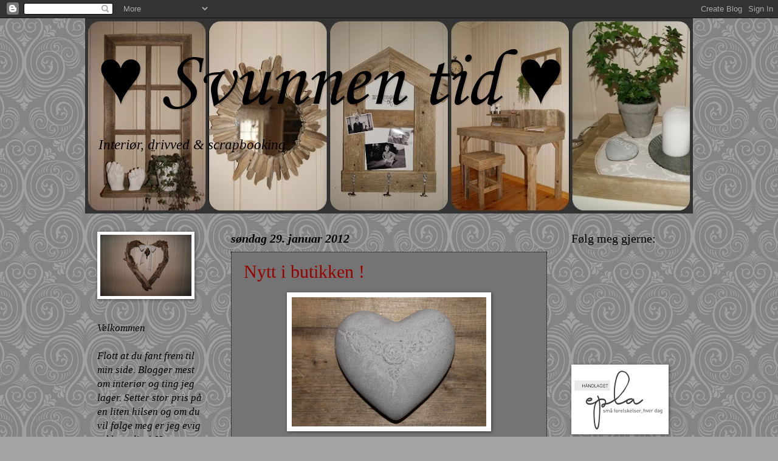

--- FILE ---
content_type: text/html; charset=UTF-8
request_url: https://svunnen-tid.blogspot.com/2012/01/
body_size: 26216
content:
<!DOCTYPE html>
<html class='v2' dir='ltr' xmlns='http://www.w3.org/1999/xhtml' xmlns:b='http://www.google.com/2005/gml/b' xmlns:data='http://www.google.com/2005/gml/data' xmlns:expr='http://www.google.com/2005/gml/expr'>
<head>
<link href='https://www.blogger.com/static/v1/widgets/335934321-css_bundle_v2.css' rel='stylesheet' type='text/css'/>
<meta content='IE=EmulateIE7' http-equiv='X-UA-Compatible'/>
<meta content='width=1100' name='viewport'/>
<meta content='text/html; charset=UTF-8' http-equiv='Content-Type'/>
<meta content='blogger' name='generator'/>
<link href='https://svunnen-tid.blogspot.com/favicon.ico' rel='icon' type='image/x-icon'/>
<link href='http://svunnen-tid.blogspot.com/2012/01/' rel='canonical'/>
<link rel="alternate" type="application/atom+xml" title="&#9829; Svunnen tid &#9829; - Atom" href="https://svunnen-tid.blogspot.com/feeds/posts/default" />
<link rel="alternate" type="application/rss+xml" title="&#9829; Svunnen tid &#9829; - RSS" href="https://svunnen-tid.blogspot.com/feeds/posts/default?alt=rss" />
<link rel="service.post" type="application/atom+xml" title="&#9829; Svunnen tid &#9829; - Atom" href="https://www.blogger.com/feeds/4377277261210882882/posts/default" />
<!--Can't find substitution for tag [blog.ieCssRetrofitLinks]-->
<meta content='http://svunnen-tid.blogspot.com/2012/01/' property='og:url'/>
<meta content='♥ Svunnen tid ♥' property='og:title'/>
<meta content='Interiør, drivved &amp;amp; scrapbooking' property='og:description'/>
<title>&#9829; Svunnen tid &#9829;: januar 2012</title>
<style type='text/css'>@font-face{font-family:'Corsiva';font-style:normal;font-weight:400;font-display:swap;src:url(//fonts.gstatic.com/l/font?kit=zOL84pjBmb1Z8oKb8rCr7O5Gs-A&skey=b9a50c359455acd3&v=v20)format('woff2');unicode-range:U+0000-00FF,U+0131,U+0152-0153,U+02BB-02BC,U+02C6,U+02DA,U+02DC,U+0304,U+0308,U+0329,U+2000-206F,U+20AC,U+2122,U+2191,U+2193,U+2212,U+2215,U+FEFF,U+FFFD;}</style>
<style id='page-skin-1' type='text/css'><!--
/*
-----------------------------------------------
Blogger Template Style
Name:     Watermark
Designer: Blogger
URL:      www.blogger.com
----------------------------------------------- */
/* Use this with templates/1ktemplate-*.html */
/* Content
----------------------------------------------- */
body {
font: italic normal 18px Georgia, Utopia, 'Palatino Linotype', Palatino, serif;;
color: #000000;
background: #a5a4a4 url(//themes.googleusercontent.com/image?id=0BwVBOzw_-hbMNjdhZTQ5ZjMtOTUzOS00ZDRjLTk4YWEtYWFjMDUxYmFmODFj) repeat scroll top center /* Credit: enjoynz (http://www.istockphoto.com/googleimages.php?id=5848437&platform=blogger) */;
}
html body .content-outer {
min-width: 0;
max-width: 100%;
width: 100%;
}
.content-outer {
font-size: 92%;
}
a:link {
text-decoration:none;
color: #990000;
}
a:visited {
text-decoration:none;
color: #990000;
}
a:hover {
text-decoration:underline;
color: #000000;
}
.body-fauxcolumns .cap-top {
margin-top: 30px;
background: transparent none no-repeat scroll center center;
height: 121px;
}
.content-inner {
padding: 0;
}
/* Header
----------------------------------------------- */
.header-inner .Header .titlewrapper,
.header-inner .Header .descriptionwrapper {
padding-left: 20px;
padding-right: 20px;
}
.Header h1 {
font: normal normal 130px Corsiva;
color: #000000;
text-shadow: 2px 2px rgba(0, 0, 0, .1);
}
.Header h1 a {
color: #000000;
}
.Header .description {
font-size: 140%;
color: #000000;
}
/* Tabs
----------------------------------------------- */
.tabs-inner .section {
margin: 0 20px;
}
.tabs-inner .PageList, .tabs-inner .LinkList, .tabs-inner .Labels {
margin-left: -11px;
margin-right: -11px;
background-color: #000000;
border-top: 0 solid #ffffff;
border-bottom: 0 solid #ffffff;
-moz-box-shadow: 0 0 0 rgba(0, 0, 0, .3);
-webkit-box-shadow: 0 0 0 rgba(0, 0, 0, .3);
-goog-ms-box-shadow: 0 0 0 rgba(0, 0, 0, .3);
box-shadow: 0 0 0 rgba(0, 0, 0, .3);
}
.tabs-inner .PageList .widget-content,
.tabs-inner .LinkList .widget-content,
.tabs-inner .Labels .widget-content {
margin: -3px -11px;
background: transparent none  no-repeat scroll right;
}
.tabs-inner .widget ul {
padding: 2px 25px;
max-height: 34px;
background: transparent none no-repeat scroll left;
}
.tabs-inner .widget li {
border: none;
}
.tabs-inner .widget li a {
display: inline-block;
padding: .25em 1em;
font: italic normal 50px 'Courier New', Courier, FreeMono, monospace;;
color: #000000;
border-right: 1px solid #000000;
}
.tabs-inner .widget li:first-child a {
border-left: 1px solid #000000;
}
.tabs-inner .widget li.selected a, .tabs-inner .widget li a:hover {
color: #000000;
}
/* Headings
----------------------------------------------- */
h2 {
font: normal normal 20px Georgia, Utopia, 'Palatino Linotype', Palatino, serif;
color: #000000;
margin: 0 0 .5em;
}
h2.date-header {
font: italic bold 20px Georgia, Utopia, 'Palatino Linotype', Palatino, serif;;
color: #000000;
}
/* Main
----------------------------------------------- */
.main-inner .column-center-inner,
.main-inner .column-left-inner,
.main-inner .column-right-inner {
padding: 0 5px;
}
.main-outer {
margin-top: 0;
background: transparent none no-repeat scroll top left;
}
.main-inner {
padding-top: 30px;
}
.main-cap-top {
position: relative;
}
.main-cap-top .cap-right {
position: absolute;
height: 0;
width: 100%;
bottom: 0;
background: transparent none repeat-x scroll bottom center;
}
.main-cap-top .cap-left {
position: absolute;
height: 245px;
width: 280px;
right: 0;
bottom: 0;
background: transparent none no-repeat scroll bottom left;
}
/* Posts
----------------------------------------------- */
.post-outer {
padding: 15px 20px;
margin: 0 0 25px;
background: #191818 url(//www.blogblog.com/1kt/watermark/post_background_birds.png) repeat scroll top left;
_background-image: none;
border: dotted 1px #000000;
-moz-box-shadow: 0 0 0 rgba(0, 0, 0, .1);
-webkit-box-shadow: 0 0 0 rgba(0, 0, 0, .1);
-goog-ms-box-shadow: 0 0 0 rgba(0, 0, 0, .1);
box-shadow: 0 0 0 rgba(0, 0, 0, .1);
}
h3.post-title {
font: normal normal 30px Georgia, Utopia, 'Palatino Linotype', Palatino, serif;
margin: 0;
}
.comments h4 {
font: normal normal 30px Georgia, Utopia, 'Palatino Linotype', Palatino, serif;
margin: 1em 0 0;
}
.post-body {
font-size: 105%;
line-height: 1.5;
position: relative;
}
.post-header {
margin: 0 0 1em;
color: #060303;
}
.post-footer {
margin: 10px 0 0;
padding: 10px 0 0;
color: #060303;
border-top: dashed 1px #000000;
}
#blog-pager {
font-size: 140%
}
#comments .comment-author {
padding-top: 1.5em;
border-top: dashed 1px #000000;
background-position: 0 1.5em;
}
#comments .comment-author:first-child {
padding-top: 0;
border-top: none;
}
.avatar-image-container {
margin: .2em 0 0;
}
/* Comments
----------------------------------------------- */
.comments .comments-content .icon.blog-author {
background-repeat: no-repeat;
background-image: url([data-uri]);
}
.comments .comments-content .loadmore a {
border-top: 1px solid #000000;
border-bottom: 1px solid #000000;
}
.comments .continue {
border-top: 2px solid #000000;
}
/* Widgets
----------------------------------------------- */
.widget ul, .widget #ArchiveList ul.flat {
padding: 0;
list-style: none;
}
.widget ul li, .widget #ArchiveList ul.flat li {
padding: .35em 0;
text-indent: 0;
border-top: dashed 1px #000000;
}
.widget ul li:first-child, .widget #ArchiveList ul.flat li:first-child {
border-top: none;
}
.widget .post-body ul {
list-style: disc;
}
.widget .post-body ul li {
border: none;
}
.widget .zippy {
color: #000000;
}
.post-body img, .post-body .tr-caption-container, .Profile img, .Image img,
.BlogList .item-thumbnail img {
padding: 5px;
background: #fff;
-moz-box-shadow: 1px 1px 5px rgba(0, 0, 0, .5);
-webkit-box-shadow: 1px 1px 5px rgba(0, 0, 0, .5);
-goog-ms-box-shadow: 1px 1px 5px rgba(0, 0, 0, .5);
box-shadow: 1px 1px 5px rgba(0, 0, 0, .5);
}
.post-body img, .post-body .tr-caption-container {
padding: 8px;
}
.post-body .tr-caption-container {
color: #333333;
}
.post-body .tr-caption-container img {
padding: 0;
background: transparent;
border: none;
-moz-box-shadow: 0 0 0 rgba(0, 0, 0, .1);
-webkit-box-shadow: 0 0 0 rgba(0, 0, 0, .1);
-goog-ms-box-shadow: 0 0 0 rgba(0, 0, 0, .1);
box-shadow: 0 0 0 rgba(0, 0, 0, .1);
}
/* Footer
----------------------------------------------- */
.footer-outer {
color:#eeeeee;
background: #858585 url(//www.blogblog.com/1kt/watermark/body_background_navigator.png) repeat scroll top left;
}
.footer-outer a {
color: #000000;
}
.footer-outer a:visited {
color: #000000;
}
.footer-outer a:hover {
color: #666666;
}
.footer-outer .widget h2 {
color: #444444;
}
/* Mobile
----------------------------------------------- */
body.mobile  {
background-size: 100% auto;
}
.mobile .body-fauxcolumn-outer {
background: transparent none repeat scroll top left;
}
html .mobile .mobile-date-outer {
border-bottom: none;
background: #191818 url(//www.blogblog.com/1kt/watermark/post_background_birds.png) repeat scroll top left;
_background-image: none;
margin-bottom: 10px;
}
.mobile .main-inner .date-outer {
padding: 0;
}
.mobile .main-inner .date-header {
margin: 10px;
}
.mobile .main-cap-top {
z-index: -1;
}
.mobile .content-outer {
font-size: 100%;
}
.mobile .post-outer {
padding: 10px;
}
.mobile .main-cap-top .cap-left {
background: transparent none no-repeat scroll bottom left;
}
.mobile .body-fauxcolumns .cap-top {
margin: 0;
}
.mobile-link-button {
background: #191818 url(//www.blogblog.com/1kt/watermark/post_background_birds.png) repeat scroll top left;
}
.mobile-link-button a:link, .mobile-link-button a:visited {
color: #990000;
}
.mobile-index-date .date-header {
color: #000000;
}
.mobile-index-contents {
color: #000000;
}
.mobile .tabs-inner .section {
margin: 0;
}
.mobile .tabs-inner .PageList {
margin-left: 0;
margin-right: 0;
}
.mobile .tabs-inner .PageList .widget-content {
margin: 0;
color: #000000;
background: #191818 url(//www.blogblog.com/1kt/watermark/post_background_birds.png) repeat scroll top left;
}
.mobile .tabs-inner .PageList .widget-content .pagelist-arrow {
border-left: 1px solid #000000;
}

--></style>
<style id='template-skin-1' type='text/css'><!--
body {
min-width: 1000px;
}
.content-outer, .content-fauxcolumn-outer, .region-inner {
min-width: 1000px;
max-width: 1000px;
_width: 1000px;
}
.main-inner .columns {
padding-left: 220px;
padding-right: 220px;
}
.main-inner .fauxcolumn-center-outer {
left: 220px;
right: 220px;
/* IE6 does not respect left and right together */
_width: expression(this.parentNode.offsetWidth -
parseInt("220px") -
parseInt("220px") + 'px');
}
.main-inner .fauxcolumn-left-outer {
width: 220px;
}
.main-inner .fauxcolumn-right-outer {
width: 220px;
}
.main-inner .column-left-outer {
width: 220px;
right: 100%;
margin-left: -220px;
}
.main-inner .column-right-outer {
width: 220px;
margin-right: -220px;
}
#layout {
min-width: 0;
}
#layout .content-outer {
min-width: 0;
width: 800px;
}
#layout .region-inner {
min-width: 0;
width: auto;
}
--></style>
<link href='https://www.blogger.com/dyn-css/authorization.css?targetBlogID=4377277261210882882&amp;zx=2a8c7c01-7d35-4473-95a6-b1f930c3a389' media='none' onload='if(media!=&#39;all&#39;)media=&#39;all&#39;' rel='stylesheet'/><noscript><link href='https://www.blogger.com/dyn-css/authorization.css?targetBlogID=4377277261210882882&amp;zx=2a8c7c01-7d35-4473-95a6-b1f930c3a389' rel='stylesheet'/></noscript>
<meta name='google-adsense-platform-account' content='ca-host-pub-1556223355139109'/>
<meta name='google-adsense-platform-domain' content='blogspot.com'/>

</head>
<body class='loading variant-birds'>
<div class='navbar section' id='navbar'><div class='widget Navbar' data-version='1' id='Navbar1'><script type="text/javascript">
    function setAttributeOnload(object, attribute, val) {
      if(window.addEventListener) {
        window.addEventListener('load',
          function(){ object[attribute] = val; }, false);
      } else {
        window.attachEvent('onload', function(){ object[attribute] = val; });
      }
    }
  </script>
<div id="navbar-iframe-container"></div>
<script type="text/javascript" src="https://apis.google.com/js/platform.js"></script>
<script type="text/javascript">
      gapi.load("gapi.iframes:gapi.iframes.style.bubble", function() {
        if (gapi.iframes && gapi.iframes.getContext) {
          gapi.iframes.getContext().openChild({
              url: 'https://www.blogger.com/navbar/4377277261210882882?origin\x3dhttps://svunnen-tid.blogspot.com',
              where: document.getElementById("navbar-iframe-container"),
              id: "navbar-iframe"
          });
        }
      });
    </script><script type="text/javascript">
(function() {
var script = document.createElement('script');
script.type = 'text/javascript';
script.src = '//pagead2.googlesyndication.com/pagead/js/google_top_exp.js';
var head = document.getElementsByTagName('head')[0];
if (head) {
head.appendChild(script);
}})();
</script>
</div></div>
<div class='body-fauxcolumns'>
<div class='fauxcolumn-outer body-fauxcolumn-outer'>
<div class='cap-top'>
<div class='cap-left'></div>
<div class='cap-right'></div>
</div>
<div class='fauxborder-left'>
<div class='fauxborder-right'></div>
<div class='fauxcolumn-inner'>
</div>
</div>
<div class='cap-bottom'>
<div class='cap-left'></div>
<div class='cap-right'></div>
</div>
</div>
</div>
<div class='content'>
<div class='content-fauxcolumns'>
<div class='fauxcolumn-outer content-fauxcolumn-outer'>
<div class='cap-top'>
<div class='cap-left'></div>
<div class='cap-right'></div>
</div>
<div class='fauxborder-left'>
<div class='fauxborder-right'></div>
<div class='fauxcolumn-inner'>
</div>
</div>
<div class='cap-bottom'>
<div class='cap-left'></div>
<div class='cap-right'></div>
</div>
</div>
</div>
<div class='content-outer'>
<div class='content-cap-top cap-top'>
<div class='cap-left'></div>
<div class='cap-right'></div>
</div>
<div class='fauxborder-left content-fauxborder-left'>
<div class='fauxborder-right content-fauxborder-right'></div>
<div class='content-inner'>
<header>
<div class='header-outer'>
<div class='header-cap-top cap-top'>
<div class='cap-left'></div>
<div class='cap-right'></div>
</div>
<div class='fauxborder-left header-fauxborder-left'>
<div class='fauxborder-right header-fauxborder-right'></div>
<div class='region-inner header-inner'>
<div class='header section' id='header'><div class='widget Header' data-version='1' id='Header1'>
<div id='header-inner' style='background-image: url("https://blogger.googleusercontent.com/img/b/R29vZ2xl/AVvXsEjsw2y0KDDncKDwRhAIxL1TuvZgw4kokroZu8DDQbdFA6hwRSPzMQdYP2yjwwLqmOHUYsY8EXwV7qZrbnjnmOB0krnacSjMufopIy7RLazgSt38n9iIocc12z3NiLYZTRiF2LfKG6TrDkfe/s1000/Picnik+collage.jpg"); background-position: left; width: 1000px; min-height: 322px; _height: 322px; background-repeat: no-repeat; '>
<div class='titlewrapper' style='background: transparent'>
<h1 class='title' style='background: transparent; border-width: 0px'>
<a href='https://svunnen-tid.blogspot.com/'>
&#9829; Svunnen tid &#9829;
</a>
</h1>
</div>
<div class='descriptionwrapper'>
<p class='description'><span>Interiør, drivved &amp; scrapbooking</span></p>
</div>
</div>
</div></div>
</div>
</div>
<div class='header-cap-bottom cap-bottom'>
<div class='cap-left'></div>
<div class='cap-right'></div>
</div>
</div>
</header>
<div class='tabs-outer'>
<div class='tabs-cap-top cap-top'>
<div class='cap-left'></div>
<div class='cap-right'></div>
</div>
<div class='fauxborder-left tabs-fauxborder-left'>
<div class='fauxborder-right tabs-fauxborder-right'></div>
<div class='region-inner tabs-inner'>
<div class='tabs no-items section' id='crosscol'></div>
<div class='tabs no-items section' id='crosscol-overflow'></div>
</div>
</div>
<div class='tabs-cap-bottom cap-bottom'>
<div class='cap-left'></div>
<div class='cap-right'></div>
</div>
</div>
<div class='main-outer'>
<div class='main-cap-top cap-top'>
<div class='cap-left'></div>
<div class='cap-right'></div>
</div>
<div class='fauxborder-left main-fauxborder-left'>
<div class='fauxborder-right main-fauxborder-right'></div>
<div class='region-inner main-inner'>
<div class='columns fauxcolumns'>
<div class='fauxcolumn-outer fauxcolumn-center-outer'>
<div class='cap-top'>
<div class='cap-left'></div>
<div class='cap-right'></div>
</div>
<div class='fauxborder-left'>
<div class='fauxborder-right'></div>
<div class='fauxcolumn-inner'>
</div>
</div>
<div class='cap-bottom'>
<div class='cap-left'></div>
<div class='cap-right'></div>
</div>
</div>
<div class='fauxcolumn-outer fauxcolumn-left-outer'>
<div class='cap-top'>
<div class='cap-left'></div>
<div class='cap-right'></div>
</div>
<div class='fauxborder-left'>
<div class='fauxborder-right'></div>
<div class='fauxcolumn-inner'>
</div>
</div>
<div class='cap-bottom'>
<div class='cap-left'></div>
<div class='cap-right'></div>
</div>
</div>
<div class='fauxcolumn-outer fauxcolumn-right-outer'>
<div class='cap-top'>
<div class='cap-left'></div>
<div class='cap-right'></div>
</div>
<div class='fauxborder-left'>
<div class='fauxborder-right'></div>
<div class='fauxcolumn-inner'>
</div>
</div>
<div class='cap-bottom'>
<div class='cap-left'></div>
<div class='cap-right'></div>
</div>
</div>
<!-- corrects IE6 width calculation -->
<div class='columns-inner'>
<div class='column-center-outer'>
<div class='column-center-inner'>
<div class='main section' id='main'><div class='widget Blog' data-version='1' id='Blog1'>
<div class='blog-posts hfeed'>

          <div class="date-outer">
        
<h2 class='date-header'><span>søndag 29. januar 2012</span></h2>

          <div class="date-posts">
        
<div class='post-outer'>
<div class='post hentry'>
<a name='22039810337611792'></a>
<h3 class='post-title entry-title'>
<a href='https://svunnen-tid.blogspot.com/2012/01/nytt-i-butikken.html'>Nytt i butikken !</a>
</h3>
<div class='post-header'>
<div class='post-header-line-1'></div>
</div>
<div class='post-body entry-content'>
<div class="separator" style="clear: both; text-align: center;">
<a href="https://blogger.googleusercontent.com/img/b/R29vZ2xl/AVvXsEjfj3h9wZiiQ8GWTQfFmM5oA1I0FcOjvg-z-v3wb6D2ltJ4CMXWeAHVGFcZXI34Xgua4DfcmQ-OI4Hm7gnhEKzB8ceH3Ldw6gdQBj-dRjW00WZL7uwCyCAq7RzqrBMXnmhWzLIHrbjEYP-i/s1600/013.JPG" imageanchor="1" style="margin-left: 1em; margin-right: 1em;"><img border="0" height="213" src="https://blogger.googleusercontent.com/img/b/R29vZ2xl/AVvXsEjfj3h9wZiiQ8GWTQfFmM5oA1I0FcOjvg-z-v3wb6D2ltJ4CMXWeAHVGFcZXI34Xgua4DfcmQ-OI4Hm7gnhEKzB8ceH3Ldw6gdQBj-dRjW00WZL7uwCyCAq7RzqrBMXnmhWzLIHrbjEYP-i/s320/013.JPG" width="320" /></a></div>
<br />
<div style="text-align: center;">
<span style="color: white; font-family: Georgia, &quot;Times New Roman&quot;, serif;">Røft hjerte som er støpt. Flotte å bruke som pynt til lysbrett. Prikken over i`en :)</span></div>
<div style="text-align: center;">
<span style="font-family: Georgia, &quot;Times New Roman&quot;, serif;"><span style="color: white; font-family: Georgia, &quot;Times New Roman&quot;, serif;">Mer info&nbsp;om produktene:</span>&nbsp;<a href="http://epla.no/shops/svunnen-tid/"><span style="color: #990000;">http://epla.no/shops/svunnen-tid/</span></a><br />&nbsp;</span><br />
<div class="separator" style="clear: both; text-align: center;">
<a href="https://blogger.googleusercontent.com/img/b/R29vZ2xl/AVvXsEholb3Roj35k7ifUYm4X0gRpxFZc1a8fGaz8SVjes4xP9Fm23Tirl55MeT5bq-iv_2OqvVnIr8jHfP9x0cS7p8zgDpS_PJ7KvNkDALwhyhqyMWEuHU8kFylHddqgNChIW_YdBCABemHx_Ay/s1600/017.JPG" imageanchor="1" style="margin-left: 1em; margin-right: 1em;"><img border="0" height="213" src="https://blogger.googleusercontent.com/img/b/R29vZ2xl/AVvXsEholb3Roj35k7ifUYm4X0gRpxFZc1a8fGaz8SVjes4xP9Fm23Tirl55MeT5bq-iv_2OqvVnIr8jHfP9x0cS7p8zgDpS_PJ7KvNkDALwhyhqyMWEuHU8kFylHddqgNChIW_YdBCABemHx_Ay/s320/017.JPG" width="320" /></a></div>
<div class="separator" style="clear: both; text-align: center;">
<br /></div>
<div class="separator" style="clear: both; text-align: center;">
<span style="color: white; font-family: Georgia, &quot;Times New Roman&quot;, serif;">Støpt skål til blomster, lys eller snacks :)</span></div>
<div class="separator" style="clear: both; text-align: center;">
<br /></div>
<div class="separator" style="clear: both; text-align: center;">
<a href="https://blogger.googleusercontent.com/img/b/R29vZ2xl/AVvXsEhTcsLy-h5Yr5Ro5xHWWlsERjv3EBqmsDgwCRVO1jR1fkOAd90FGx2zeeaQRxK8ChkInGn5V-Zy3S6d5do3YwrbtmID-CtvnyKpIHWBMHpiQrGSKGH7CkNUdyBgYANri-sCJDMhxuPRhyphenhyphenEN/s1600/020.JPG" imageanchor="1" style="margin-left: 1em; margin-right: 1em;"><img border="0" height="640" src="https://blogger.googleusercontent.com/img/b/R29vZ2xl/AVvXsEhTcsLy-h5Yr5Ro5xHWWlsERjv3EBqmsDgwCRVO1jR1fkOAd90FGx2zeeaQRxK8ChkInGn5V-Zy3S6d5do3YwrbtmID-CtvnyKpIHWBMHpiQrGSKGH7CkNUdyBgYANri-sCJDMhxuPRhyphenhyphenEN/s640/020.JPG" width="426" /></a></div>
<div class="separator" style="clear: both; text-align: center;">
<br /></div>
<span style="color: white; font-family: Georgia, &quot;Times New Roman&quot;, serif;">Pynt på utgangsdøren? Bjørke hjerter som lages i forskjellige størrelser. Med sløyfe eller uten?&nbsp;</span><br />
<div class="separator" style="clear: both; text-align: center;">
<br /></div>
<div class="separator" style="clear: both; text-align: center;">
<br /></div>
</div>
<div style='clear: both;'></div>
</div>
<div class='post-footer'>
<div class='post-footer-line post-footer-line-1'><span class='post-author vcard'>
Lagt inn av
<span class='fn'>Svunnen tid</span>
</span>
<span class='post-timestamp'>
kl.
<a class='timestamp-link' href='https://svunnen-tid.blogspot.com/2012/01/nytt-i-butikken.html' rel='bookmark' title='permanent link'><abbr class='published' title='2012-01-29T21:03:00+01:00'>21:03</abbr></a>
</span>
<span class='post-comment-link'>
<a class='comment-link' href='https://svunnen-tid.blogspot.com/2012/01/nytt-i-butikken.html#comment-form' onclick=''>3
kommentarer</a>
</span>
<span class='post-icons'>
<span class='item-action'>
<a href='https://www.blogger.com/email-post/4377277261210882882/22039810337611792' title='Send innlegg i e-post'>
<img alt="" class="icon-action" height="13" src="//img1.blogblog.com/img/icon18_email.gif" width="18">
</a>
</span>
<span class='item-control blog-admin pid-1546512223'>
<a href='https://www.blogger.com/post-edit.g?blogID=4377277261210882882&postID=22039810337611792&from=pencil' title='Rediger innlegg'>
<img alt='' class='icon-action' height='18' src='https://resources.blogblog.com/img/icon18_edit_allbkg.gif' width='18'/>
</a>
</span>
</span>
<div class='post-share-buttons'>
<a class='goog-inline-block share-button sb-email' href='https://www.blogger.com/share-post.g?blogID=4377277261210882882&postID=22039810337611792&target=email' target='_blank' title='Send dette via e-post'><span class='share-button-link-text'>Send dette via e-post</span></a><a class='goog-inline-block share-button sb-blog' href='https://www.blogger.com/share-post.g?blogID=4377277261210882882&postID=22039810337611792&target=blog' onclick='window.open(this.href, "_blank", "height=270,width=475"); return false;' target='_blank' title='Blogg dette!'><span class='share-button-link-text'>Blogg dette!</span></a><a class='goog-inline-block share-button sb-twitter' href='https://www.blogger.com/share-post.g?blogID=4377277261210882882&postID=22039810337611792&target=twitter' target='_blank' title='Del på X'><span class='share-button-link-text'>Del på X</span></a><a class='goog-inline-block share-button sb-facebook' href='https://www.blogger.com/share-post.g?blogID=4377277261210882882&postID=22039810337611792&target=facebook' onclick='window.open(this.href, "_blank", "height=430,width=640"); return false;' target='_blank' title='Del på Facebook'><span class='share-button-link-text'>Del på Facebook</span></a><a class='goog-inline-block share-button sb-pinterest' href='https://www.blogger.com/share-post.g?blogID=4377277261210882882&postID=22039810337611792&target=pinterest' target='_blank' title='Del på Pinterest'><span class='share-button-link-text'>Del på Pinterest</span></a>
</div>
</div>
<div class='post-footer-line post-footer-line-2'><span class='post-labels'>
Etiketter:
<a href='https://svunnen-tid.blogspot.com/search/label/%E2%99%A5%20Inspirasjon' rel='tag'>&#9829; Inspirasjon</a>
</span>
</div>
<div class='post-footer-line post-footer-line-3'><span class='post-location'>
</span>
</div>
</div>
</div>
</div>

          </div></div>
        

          <div class="date-outer">
        
<h2 class='date-header'><span>lørdag 21. januar 2012</span></h2>

          <div class="date-posts">
        
<div class='post-outer'>
<div class='post hentry'>
<a name='452166926225340084'></a>
<h3 class='post-title entry-title'>
<a href='https://svunnen-tid.blogspot.com/2012/01/drivved-inspirasjon.html'>Drivved inspirasjon.</a>
</h3>
<div class='post-header'>
<div class='post-header-line-1'></div>
</div>
<div class='post-body entry-content'>
<div class="separator" style="clear: both; text-align: center;">
<a href="https://blogger.googleusercontent.com/img/b/R29vZ2xl/AVvXsEiZq6MPYAehmFs8kynbZhMBLpfE5ccpIsnwpeZdr2q-sKum71YagzqY-X8E8_338KQRrnUgce-nT8LWZajN4heTplBVzjwIkYce4YyfjNbOGQ3h4e6UnKU64GbO_-NPrtFL7jskLufp-99e/s1600/138.JPG" imageanchor="1" style="margin-left: 1em; margin-right: 1em;"><img border="0" height="266" src="https://blogger.googleusercontent.com/img/b/R29vZ2xl/AVvXsEiZq6MPYAehmFs8kynbZhMBLpfE5ccpIsnwpeZdr2q-sKum71YagzqY-X8E8_338KQRrnUgce-nT8LWZajN4heTplBVzjwIkYce4YyfjNbOGQ3h4e6UnKU64GbO_-NPrtFL7jskLufp-99e/s400/138.JPG" width="400" /></a></div>
<div class="separator" style="clear: both; text-align: center;">
<br /></div>
<div align="center">
</div>
<div align="center">
<span style="color: white; font-family: Georgia, &quot;Times New Roman&quot;, serif;">&nbsp;Da var tennåringens skoleball overstått. En stivpyntet gutt stilte opp med en rød rose til sin utvalgte. Etter at hans mor hadde kjørt han til feil sted og han selv hadde funnet veien ti</span><br />
<span style="color: white; font-family: Georgia, &quot;Times New Roman&quot;, serif;">l festlokalet. Huff og huff, godt han kan improvisere.</span><br />
<br />
</div>
<div class="separator" style="clear: both; text-align: center;">
<a href="https://blogger.googleusercontent.com/img/b/R29vZ2xl/AVvXsEg30Xnlv8HwossQB2LCPP0TxhZ2Jrq6GRKMFpUee_T55XtuPldn3Ex-f_TAnEBDEEbzTH_PCL8r_roIIES9oJpnRo_xBsid9wKUxtxV30nNqoTb7vsCCInzmhpAx9rzLJ64kYNaHU8MmAz8/s1600/195.JPG" imageanchor="1" style="margin-left: 1em; margin-right: 1em;"><img border="0" height="266" src="https://blogger.googleusercontent.com/img/b/R29vZ2xl/AVvXsEg30Xnlv8HwossQB2LCPP0TxhZ2Jrq6GRKMFpUee_T55XtuPldn3Ex-f_TAnEBDEEbzTH_PCL8r_roIIES9oJpnRo_xBsid9wKUxtxV30nNqoTb7vsCCInzmhpAx9rzLJ64kYNaHU8MmAz8/s400/195.JPG" width="400" /></a></div>
<div class="separator" style="clear: both; text-align: center;">
<br /></div>
<div style="text-align: center;">
<span style="color: white; font-family: Georgia, &quot;Times New Roman&quot;, serif;">Drivved kasse til blader, strikketøy eller stryketøy.</span></div>
<div class="separator" style="clear: both; text-align: center;">
<br /></div>
<div class="separator" style="clear: both; text-align: center;">
<a href="https://blogger.googleusercontent.com/img/b/R29vZ2xl/AVvXsEid1gwlS8mMV1kqmg64QM_dKnaD2noAeDLjTw3PsnGk9G4X2K0jG0mhDm9Cm7k-q-IkbJjRPGh17Oz2K8-zXjw8BHAl3KdF7iN-QSbHjSN6j8b_Xj3P9ITse3sp9C2i3ZlGWLKeQVg-7Kig/s1600/014.JPG" imageanchor="1" style="margin-left: 1em; margin-right: 1em;"><img border="0" height="640" src="https://blogger.googleusercontent.com/img/b/R29vZ2xl/AVvXsEid1gwlS8mMV1kqmg64QM_dKnaD2noAeDLjTw3PsnGk9G4X2K0jG0mhDm9Cm7k-q-IkbJjRPGh17Oz2K8-zXjw8BHAl3KdF7iN-QSbHjSN6j8b_Xj3P9ITse3sp9C2i3ZlGWLKeQVg-7Kig/s640/014.JPG" width="428" /></a></div>
<div class="separator" style="clear: both; text-align: center;">
<br /></div>
<div class="separator" style="clear: both; text-align: center;">
<a href="https://blogger.googleusercontent.com/img/b/R29vZ2xl/AVvXsEjZpffJbvFhi5dh4wjGM53lMUgYF_2-a9onbzvxGqheap36iUEx0auZ8DJhjhBUNQy0JydsI_kX6MMmP_iO0AXKady3JNkLHAfczIdpEhfnUP6XvrS7BUHxMoNvE-LsU1lBo383xdaWWToG/s1600/207.JPG" imageanchor="1" style="margin-left: 1em; margin-right: 1em;"><img border="0" height="266" src="https://blogger.googleusercontent.com/img/b/R29vZ2xl/AVvXsEjZpffJbvFhi5dh4wjGM53lMUgYF_2-a9onbzvxGqheap36iUEx0auZ8DJhjhBUNQy0JydsI_kX6MMmP_iO0AXKady3JNkLHAfczIdpEhfnUP6XvrS7BUHxMoNvE-LsU1lBo383xdaWWToG/s400/207.JPG" width="400" /></a></div>
<div class="separator" style="clear: both; text-align: center;">
<br /></div>
<div style="text-align: center;">
<span style="color: white; font-family: Georgia, &quot;Times New Roman&quot;, serif;">Kranser laget av drivvedpinner.</span><br />
<br />
</div>
<div class="separator" style="clear: both; text-align: center;">
<a href="https://blogger.googleusercontent.com/img/b/R29vZ2xl/AVvXsEhsCJ9VpB2SKvODkGaNMmEfjecNZYz8t1kC07F-mCkL7ZGjldUBRyy8vHjS-S67_t7H8J4cpRXdCov3mJ-mGPE-EL-UhB0KK3wHY2zgVOtyzjWkkcBvuvoYTze9Zdkd_qBEeXp6kAq5qWy1/s1600/198.JPG" imageanchor="1" style="margin-left: 1em; margin-right: 1em;"><img border="0" height="266" src="https://blogger.googleusercontent.com/img/b/R29vZ2xl/AVvXsEhsCJ9VpB2SKvODkGaNMmEfjecNZYz8t1kC07F-mCkL7ZGjldUBRyy8vHjS-S67_t7H8J4cpRXdCov3mJ-mGPE-EL-UhB0KK3wHY2zgVOtyzjWkkcBvuvoYTze9Zdkd_qBEeXp6kAq5qWy1/s400/198.JPG" width="400" /></a></div>
<div class="separator" style="clear: both; text-align: center;">
<br /></div>
<div class="separator" style="clear: both; text-align: center;">
<br /></div>
<div class="separator" style="clear: both; text-align: center;">
<br /></div>
<div style='clear: both;'></div>
</div>
<div class='post-footer'>
<div class='post-footer-line post-footer-line-1'><span class='post-author vcard'>
Lagt inn av
<span class='fn'>Svunnen tid</span>
</span>
<span class='post-timestamp'>
kl.
<a class='timestamp-link' href='https://svunnen-tid.blogspot.com/2012/01/drivved-inspirasjon.html' rel='bookmark' title='permanent link'><abbr class='published' title='2012-01-21T23:22:00+01:00'>23:22</abbr></a>
</span>
<span class='post-comment-link'>
<a class='comment-link' href='https://svunnen-tid.blogspot.com/2012/01/drivved-inspirasjon.html#comment-form' onclick=''>4
kommentarer</a>
</span>
<span class='post-icons'>
<span class='item-action'>
<a href='https://www.blogger.com/email-post/4377277261210882882/452166926225340084' title='Send innlegg i e-post'>
<img alt="" class="icon-action" height="13" src="//img1.blogblog.com/img/icon18_email.gif" width="18">
</a>
</span>
<span class='item-control blog-admin pid-1546512223'>
<a href='https://www.blogger.com/post-edit.g?blogID=4377277261210882882&postID=452166926225340084&from=pencil' title='Rediger innlegg'>
<img alt='' class='icon-action' height='18' src='https://resources.blogblog.com/img/icon18_edit_allbkg.gif' width='18'/>
</a>
</span>
</span>
<div class='post-share-buttons'>
<a class='goog-inline-block share-button sb-email' href='https://www.blogger.com/share-post.g?blogID=4377277261210882882&postID=452166926225340084&target=email' target='_blank' title='Send dette via e-post'><span class='share-button-link-text'>Send dette via e-post</span></a><a class='goog-inline-block share-button sb-blog' href='https://www.blogger.com/share-post.g?blogID=4377277261210882882&postID=452166926225340084&target=blog' onclick='window.open(this.href, "_blank", "height=270,width=475"); return false;' target='_blank' title='Blogg dette!'><span class='share-button-link-text'>Blogg dette!</span></a><a class='goog-inline-block share-button sb-twitter' href='https://www.blogger.com/share-post.g?blogID=4377277261210882882&postID=452166926225340084&target=twitter' target='_blank' title='Del på X'><span class='share-button-link-text'>Del på X</span></a><a class='goog-inline-block share-button sb-facebook' href='https://www.blogger.com/share-post.g?blogID=4377277261210882882&postID=452166926225340084&target=facebook' onclick='window.open(this.href, "_blank", "height=430,width=640"); return false;' target='_blank' title='Del på Facebook'><span class='share-button-link-text'>Del på Facebook</span></a><a class='goog-inline-block share-button sb-pinterest' href='https://www.blogger.com/share-post.g?blogID=4377277261210882882&postID=452166926225340084&target=pinterest' target='_blank' title='Del på Pinterest'><span class='share-button-link-text'>Del på Pinterest</span></a>
</div>
</div>
<div class='post-footer-line post-footer-line-2'><span class='post-labels'>
Etiketter:
<a href='https://svunnen-tid.blogspot.com/search/label/%E2%99%A5%20Drivved' rel='tag'>&#9829; Drivved</a>
</span>
</div>
<div class='post-footer-line post-footer-line-3'><span class='post-location'>
</span>
</div>
</div>
</div>
</div>

          </div></div>
        

          <div class="date-outer">
        
<h2 class='date-header'><span>søndag 15. januar 2012</span></h2>

          <div class="date-posts">
        
<div class='post-outer'>
<div class='post hentry'>
<a name='3747237537424787896'></a>
<h3 class='post-title entry-title'>
<a href='https://svunnen-tid.blogspot.com/2012/01/sjarmerende-nkkelskap.html'>Sjarmerende nøkkelskap</a>
</h3>
<div class='post-header'>
<div class='post-header-line-1'></div>
</div>
<div class='post-body entry-content'>
<div class="separator" style="clear: both; text-align: center;">
<br /></div>
<div class="separator" style="clear: both; text-align: center;">
<br /></div>
<div class="separator" style="clear: both; text-align: center;">
<br /></div>
<div class="separator" style="clear: both; text-align: center;">
<a href="https://blogger.googleusercontent.com/img/b/R29vZ2xl/AVvXsEgTAl9fpOZbvL-vKUepZiXKhxDd9xgQ7VZXVyKBxO5VZ6xZxbL7yAYefoJNrtqfHud7EBytJnbI46gcVeIuTIP1E8hgV2mvQH3KDav2Mnux7TPizlMkjNphyLUlZfsa2gq8NOQ7hOS1bNKE/s1600/159.JPG" imageanchor="1" style="margin-left: 1em; margin-right: 1em;"><img border="0" height="640" src="https://blogger.googleusercontent.com/img/b/R29vZ2xl/AVvXsEgTAl9fpOZbvL-vKUepZiXKhxDd9xgQ7VZXVyKBxO5VZ6xZxbL7yAYefoJNrtqfHud7EBytJnbI46gcVeIuTIP1E8hgV2mvQH3KDav2Mnux7TPizlMkjNphyLUlZfsa2gq8NOQ7hOS1bNKE/s640/159.JPG" width="426" /></a></div>
<div class="separator" style="clear: both; text-align: center;">
<br /></div>
<div class="separator" style="clear: both; text-align: center;">
<a href="https://blogger.googleusercontent.com/img/b/R29vZ2xl/AVvXsEh99lCak4SLt8WuJR1LyVktrp303qWPdQ9vpMK66x_P9miRCuvApy2AEOC_gV1JoU524rVJYh2CROERRhdNRzPQR-zJ4fulXH3l3cTCln-8YBsIRYvR1508-T_tvLTF1JP67L5hrMR-LdIV/s1600/232.JPG" imageanchor="1" style="margin-left: 1em; margin-right: 1em;"><img border="0" height="640" src="https://blogger.googleusercontent.com/img/b/R29vZ2xl/AVvXsEh99lCak4SLt8WuJR1LyVktrp303qWPdQ9vpMK66x_P9miRCuvApy2AEOC_gV1JoU524rVJYh2CROERRhdNRzPQR-zJ4fulXH3l3cTCln-8YBsIRYvR1508-T_tvLTF1JP67L5hrMR-LdIV/s640/232.JPG" width="426" /></a></div>
<div class="separator" style="clear: both; text-align: center;">
<br /></div>
<div class="separator" style="clear: both; text-align: center;">
<span style="color: white; font-family: Georgia, &quot;Times New Roman&quot;, serif;">Ny produksjon av nøkkelskap. Litt forskjellig størrelse og motiv. Jeg priser den milde vinteren :) Går helt fint å snekre i garasjen :)</span>&nbsp;</div>
<div class="separator" style="clear: both; text-align: center;">
<br /></div>
<div class="separator" style="clear: both; text-align: center;">
<a href="https://blogger.googleusercontent.com/img/b/R29vZ2xl/AVvXsEhG90DBABvBy0Mggk9dgWMhzhaiOkGqIPAY6TWt_m-IAAvbAvmoGOSsVc9Au4D1Sb0LOmZ8iweaH1LJRvLEvn2wshelTywenxXjdXI0fdYKdDnOasx2moEGy5vYgdh3oGPmiRmLePMFN4x0/s1600/220.JPG" imageanchor="1" style="margin-left: 1em; margin-right: 1em;"><img border="0" height="640" src="https://blogger.googleusercontent.com/img/b/R29vZ2xl/AVvXsEhG90DBABvBy0Mggk9dgWMhzhaiOkGqIPAY6TWt_m-IAAvbAvmoGOSsVc9Au4D1Sb0LOmZ8iweaH1LJRvLEvn2wshelTywenxXjdXI0fdYKdDnOasx2moEGy5vYgdh3oGPmiRmLePMFN4x0/s640/220.JPG" width="426" /></a></div>
<br />
<div class="separator" style="clear: both; text-align: center;">
<a href="https://blogger.googleusercontent.com/img/b/R29vZ2xl/AVvXsEj4t8y-jk5r7dU0en-_8dh1i9Ww64u_xxXv4edK5SpEAuFgRXVC5lO9Whp-TxB2ZzDvSvjkbpgX-CW4qkU2RUwF15gD234Rd_U7yNqgWX746hW0TE5IMjCbLTrLp9SCBCUqDZAQVT5JtNkl/s1600/226.JPG" imageanchor="1" style="margin-left: 1em; margin-right: 1em;"><img border="0" height="640" src="https://blogger.googleusercontent.com/img/b/R29vZ2xl/AVvXsEj4t8y-jk5r7dU0en-_8dh1i9Ww64u_xxXv4edK5SpEAuFgRXVC5lO9Whp-TxB2ZzDvSvjkbpgX-CW4qkU2RUwF15gD234Rd_U7yNqgWX746hW0TE5IMjCbLTrLp9SCBCUqDZAQVT5JtNkl/s640/226.JPG" width="426" /></a></div>
<div class="separator" style="clear: both; text-align: center;">
<br /></div>
<div class="separator" style="clear: both; text-align: center;">
<span style="color: white; font-family: Georgia, &quot;Times New Roman&quot;, serif;">Og så har det blitt et par besikk knagger. Har vært ganske så utplukket en stund nå :)</span></div>
<div class="separator" style="clear: both; text-align: center;">
<br /></div>
<div class="separator" style="clear: both; text-align: center;">
<a href="https://blogger.googleusercontent.com/img/b/R29vZ2xl/AVvXsEh0Nf10z9n4TSxjBwyOMSOFiLWddQq13MERvFcQcv-iHEFzEbkk3Tqul5vXoJua117qC-mTaa0h6x-fQGjuvpBLNBd87frwOGaKDFfpFwSXbYaQZtJD3O3b3NseLD0V0-iLh8vFoBKNcthu/s1600/178.JPG" imageanchor="1" style="margin-left: 1em; margin-right: 1em;"><img border="0" height="266" src="https://blogger.googleusercontent.com/img/b/R29vZ2xl/AVvXsEh0Nf10z9n4TSxjBwyOMSOFiLWddQq13MERvFcQcv-iHEFzEbkk3Tqul5vXoJua117qC-mTaa0h6x-fQGjuvpBLNBd87frwOGaKDFfpFwSXbYaQZtJD3O3b3NseLD0V0-iLh8vFoBKNcthu/s400/178.JPG" width="400" /></a></div>
<div class="separator" style="clear: both; text-align: center;">
<br /></div>
<div class="separator" style="clear: both; text-align: center;">
<a href="https://blogger.googleusercontent.com/img/b/R29vZ2xl/AVvXsEjvy23Dap3GNDTNyEZv1uhAX557lHs32kIJkMWz8StITKq96JQZ-Ec_ZFIwxYioP0XfkMEsxG6eIOhAQFRPkZSmDjYFcrQrksBDK9ksKVl_SAsbzUuyklt6idqWJREOh2lzKr9Ts1ezkzg_/s1600/185.JPG" imageanchor="1" style="margin-left: 1em; margin-right: 1em;"><img border="0" height="266" src="https://blogger.googleusercontent.com/img/b/R29vZ2xl/AVvXsEjvy23Dap3GNDTNyEZv1uhAX557lHs32kIJkMWz8StITKq96JQZ-Ec_ZFIwxYioP0XfkMEsxG6eIOhAQFRPkZSmDjYFcrQrksBDK9ksKVl_SAsbzUuyklt6idqWJREOh2lzKr9Ts1ezkzg_/s400/185.JPG" width="400" /></a></div>
<div class="separator" style="clear: both; text-align: center;">
<br />&nbsp;</div>
<div style='clear: both;'></div>
</div>
<div class='post-footer'>
<div class='post-footer-line post-footer-line-1'><span class='post-author vcard'>
Lagt inn av
<span class='fn'>Svunnen tid</span>
</span>
<span class='post-timestamp'>
kl.
<a class='timestamp-link' href='https://svunnen-tid.blogspot.com/2012/01/sjarmerende-nkkelskap.html' rel='bookmark' title='permanent link'><abbr class='published' title='2012-01-15T21:55:00+01:00'>21:55</abbr></a>
</span>
<span class='post-comment-link'>
<a class='comment-link' href='https://svunnen-tid.blogspot.com/2012/01/sjarmerende-nkkelskap.html#comment-form' onclick=''>1 kommentarer</a>
</span>
<span class='post-icons'>
<span class='item-action'>
<a href='https://www.blogger.com/email-post/4377277261210882882/3747237537424787896' title='Send innlegg i e-post'>
<img alt="" class="icon-action" height="13" src="//img1.blogblog.com/img/icon18_email.gif" width="18">
</a>
</span>
<span class='item-control blog-admin pid-1546512223'>
<a href='https://www.blogger.com/post-edit.g?blogID=4377277261210882882&postID=3747237537424787896&from=pencil' title='Rediger innlegg'>
<img alt='' class='icon-action' height='18' src='https://resources.blogblog.com/img/icon18_edit_allbkg.gif' width='18'/>
</a>
</span>
</span>
<div class='post-share-buttons'>
<a class='goog-inline-block share-button sb-email' href='https://www.blogger.com/share-post.g?blogID=4377277261210882882&postID=3747237537424787896&target=email' target='_blank' title='Send dette via e-post'><span class='share-button-link-text'>Send dette via e-post</span></a><a class='goog-inline-block share-button sb-blog' href='https://www.blogger.com/share-post.g?blogID=4377277261210882882&postID=3747237537424787896&target=blog' onclick='window.open(this.href, "_blank", "height=270,width=475"); return false;' target='_blank' title='Blogg dette!'><span class='share-button-link-text'>Blogg dette!</span></a><a class='goog-inline-block share-button sb-twitter' href='https://www.blogger.com/share-post.g?blogID=4377277261210882882&postID=3747237537424787896&target=twitter' target='_blank' title='Del på X'><span class='share-button-link-text'>Del på X</span></a><a class='goog-inline-block share-button sb-facebook' href='https://www.blogger.com/share-post.g?blogID=4377277261210882882&postID=3747237537424787896&target=facebook' onclick='window.open(this.href, "_blank", "height=430,width=640"); return false;' target='_blank' title='Del på Facebook'><span class='share-button-link-text'>Del på Facebook</span></a><a class='goog-inline-block share-button sb-pinterest' href='https://www.blogger.com/share-post.g?blogID=4377277261210882882&postID=3747237537424787896&target=pinterest' target='_blank' title='Del på Pinterest'><span class='share-button-link-text'>Del på Pinterest</span></a>
</div>
</div>
<div class='post-footer-line post-footer-line-2'><span class='post-labels'>
Etiketter:
<a href='https://svunnen-tid.blogspot.com/search/label/%E2%99%A5%20Bestikk%20til%20begj%C3%A6r' rel='tag'>&#9829; Bestikk til begjær</a>,
<a href='https://svunnen-tid.blogspot.com/search/label/%E2%99%A5%20Drivved' rel='tag'>&#9829; Drivved</a>
</span>
</div>
<div class='post-footer-line post-footer-line-3'><span class='post-location'>
</span>
</div>
</div>
</div>
</div>

        </div></div>
      
</div>
<div class='blog-pager' id='blog-pager'>
<span id='blog-pager-newer-link'>
<a class='blog-pager-newer-link' href='https://svunnen-tid.blogspot.com/search?updated-max=2012-08-08T00:25:00%2B02:00&amp;max-results=20&amp;reverse-paginate=true' id='Blog1_blog-pager-newer-link' title='Nyere innlegg'>Nyere innlegg</a>
</span>
<span id='blog-pager-older-link'>
<a class='blog-pager-older-link' href='https://svunnen-tid.blogspot.com/search?updated-max=2012-01-15T21:55:00%2B01:00&amp;max-results=20' id='Blog1_blog-pager-older-link' title='Eldre innlegg'>Eldre innlegg</a>
</span>
<a class='home-link' href='https://svunnen-tid.blogspot.com/'>Startsiden</a>
</div>
<div class='clear'></div>
<div class='blog-feeds'>
<div class='feed-links'>
Abonner på:
<a class='feed-link' href='https://svunnen-tid.blogspot.com/feeds/posts/default' target='_blank' type='application/atom+xml'>Kommentarer (Atom)</a>
</div>
</div>
</div></div>
</div>
</div>
<div class='column-left-outer'>
<div class='column-left-inner'>
<aside>
<div class='sidebar section' id='sidebar-left-1'><div class='widget Image' data-version='1' id='Image25'>
<div class='widget-content'>
<a href='http://svunnen-tid.blogspot.com/p/fantastisk-drivved.html'>
<img alt='' height='101' id='Image25_img' src='https://blogger.googleusercontent.com/img/b/R29vZ2xl/AVvXsEhFq360n6fSu9VhUEB_Z8HN5W5C0B1CDC9Qoxup73bvU0ogebS9qnbx0zqHlRf786vfXoPspdvleiikk2GqqeFMK13TrbdJGLTq_e8dCcjv7k6yhmR8wLhV-mCwV4NrwsOjEhIC5HJ0tiKl/s200/div+146.jpg' width='150'/>
</a>
<br/>
</div>
<div class='clear'></div>
</div><div class='widget Text' data-version='1' id='Text2'>
<div class='widget-content'>
Velkommen<br/><br/>Flott at du fant frem til min side. Blogger mest om interiør og ting jeg lager. Setter stor pris på en liten hilsen og om du vil følge meg er jeg evig takknemlig:) Ha en strålende dag. Har du spørsmål? Ta gjerne kontakt:<br/><br/><a href="mailto:himmelskdesign@online.no">himmelskdesign@online.no</a><br/><br/>
</div>
<div class='clear'></div>
</div><div class='widget Image' data-version='1' id='Image32'>
<div class='widget-content'>
<img alt='' height='210' id='Image32_img' src='https://blogger.googleusercontent.com/img/b/R29vZ2xl/AVvXsEgL5votuUJufsQjP7TCbSj8_Ueg2P0f0gj-6WOD7BHb_bAyIZU0Fz-B0E5o7Kham8MynWhksia_gbuBC_p9NKYspOQeVj94fW-KvOW1K99AoSkyqvbADOksQH5-DVmaHjrZaRA2Nw-6C42a/s210/div+054.jpg' width='141'/>
<br/>
</div>
<div class='clear'></div>
</div><div class='widget Profile' data-version='1' id='Profile1'>
<div class='widget-content'>
<a href='https://www.blogger.com/profile/09710989875259354316'><img alt='Bildet mitt' class='profile-img' height='53' src='//2.bp.blogspot.com/_2iIgJqf2AlQ/TMC8Y4bwojI/AAAAAAAAAJ0/FZ4HPFzWOgc/S220-s80/div+043.jpg' width='80'/></a>
<dl class='profile-datablock'>
<dt class='profile-data'>
<a class='profile-name-link g-profile' href='https://www.blogger.com/profile/09710989875259354316' rel='author' style='background-image: url(//www.blogger.com/img/logo-16.png);'>
Svunnen tid
</a>
</dt>
<dd class='profile-data'>Vestfold</dd>
<dd class='profile-textblock'>Jeg er ei jente på 35 år som forguder interiør,engler, scrapbooking og alt som kan gå under tilnavnet hobby. Har alltid et eller flere prosjekter på gang, til min manns store fortvilelse og beundring :)</dd>
</dl>
<a class='profile-link' href='https://www.blogger.com/profile/09710989875259354316' rel='author'>Vis hele profilen min</a>
<div class='clear'></div>
</div>
</div><div class='widget Image' data-version='1' id='Image28'>
<h2>Produker jeg lager: Klikk på bildet for mer info.</h2>
<div class='widget-content'>
<a href='http://epla.no/handlaget/produkter/210831/'>
<img alt='Produker jeg lager: Klikk på bildet for mer info.' height='127' id='Image28_img' src='https://blogger.googleusercontent.com/img/b/R29vZ2xl/AVvXsEh1CqBQs6DgMk2ZqnB9sZGTmUZlQyJ4sbJaIgDbycUJy6f4QAwAPNa9zL81Kod3J1Sia-kzpF5PKhp6juZmY7Qb1ixmNk6MIMzkdELs4HXTCWJMpGz_7eEW2-OGrc3xCSGNQesdpZsnwRFR/s190/div+141.jpg' width='190'/>
</a>
<br/>
</div>
<div class='clear'></div>
</div><div class='widget Image' data-version='1' id='Image30'>
<div class='widget-content'>
<a href='http://epla.no/handlaget/produkter/235411/'>
<img alt='' height='210' id='Image30_img' src='https://blogger.googleusercontent.com/img/b/R29vZ2xl/AVvXsEi4GP8mTBUB9-kICN8keyC0Cs-05a7JrRvLb-qfHaiSONi6m5Hoo4sIJ2sBc1fCeEafHVwrM9eGL0RdXy8mZzDZ-CMwjDLSn_Lye5ljJ8XoJzUu87udg2rS31JBN45165qD6D08B6KFuRMy/s210/div+196.jpg' width='156'/>
</a>
<br/>
</div>
<div class='clear'></div>
</div><div class='widget Image' data-version='1' id='Image29'>
<div class='widget-content'>
<a href='http://svunnen-tid.blogspot.com/2011/06/skrivebord-i-drivved.html'>
<img alt='' height='100' id='Image29_img' src='https://blogger.googleusercontent.com/img/b/R29vZ2xl/AVvXsEhRv2t_XxSMW0wxW3Fj1sP6rOqI0X8WPtK1jzSj5n2zi5aTw4LvmIwPT10FBf0n3pSibnq_oZBT5a70HIdX8uCiNh-vOiQPxCu-fHuIc-RImo0oQoVKj6xnN5RjR1O738bSZ2J1EnHCp-b1/s150/div+192.jpg' width='150'/>
</a>
<br/>
</div>
<div class='clear'></div>
</div><div class='widget Image' data-version='1' id='Image2'>
<div class='widget-content'>
<a href='http://svunnen-tid.blogspot.com/p/knaggrekker-og-hyller.html'>
<img alt='' height='200' id='Image2_img' src='https://blogger.googleusercontent.com/img/b/R29vZ2xl/AVvXsEiMjDL9lYisiI-Ycs-55aQkmTXdYuAcq9w3iXR-1BbfCDVtNtzOuX1KDHA0cME40xEpBNEz5XZnT3npwELszVmTm41oM4eiPg6W2WmNbj0WGfIwRuf83BBadCklj8W7o0wfoP_PKv6Kc2n7/s200/div+095.jpg' width='134'/>
</a>
<br/>
</div>
<div class='clear'></div>
</div><div class='widget Image' data-version='1' id='Image7'>
<div class='widget-content'>
<a href='http://epla.no/shops/svunnen-tid/'>
<img alt='' height='200' id='Image7_img' src='https://blogger.googleusercontent.com/img/b/R29vZ2xl/AVvXsEjWjzaJB-FSAtsntL_wufhssxKJhQeWG3d25uxcir7bqRtvXabVXW0PXLPimezukmd2e4J8aetb0GFNUwEYXsFCWzKikjnodrX122KNv88c74SRtPg6CjDviT11NYhgQHVksl3v_omQKPY-/s200/div+178.jpg' width='134'/>
</a>
<br/>
</div>
<div class='clear'></div>
</div><div class='widget Image' data-version='1' id='Image6'>
<div class='widget-content'>
<a href='http://svunnen-tid.blogspot.com/p/fantastisk-drivved.html'>
<img alt='' height='200' id='Image6_img' src='https://blogger.googleusercontent.com/img/b/R29vZ2xl/AVvXsEgdpfTLY1vg2aESgb215VaUlAGu3KlEUqXhd4X8t5Z8TOv-ChNA15ifV4hFeyvajxJ0OnqXpW3bKvlcFEo74QOxQCXvxAHk6UKrzPIRbmwlFUc25bfpoXd50t8I1Js_pYwjgpotKAJG7YaC/s200/div+023.jpg' width='134'/>
</a>
<br/>
</div>
<div class='clear'></div>
</div><div class='widget Image' data-version='1' id='Image14'>
<div class='widget-content'>
<a href='http://svunnen-tid.blogspot.com/p/laget-med-nal-og-trad.html'>
<img alt='' height='200' id='Image14_img' src='https://blogger.googleusercontent.com/img/b/R29vZ2xl/AVvXsEiDUen1cAg_zZuO_5NYiB16iAvu5DWMex02ZxL_q9LfPi_A8ymRH-aVhgEx38g9EAUtmTv4z9X8uhHNK19rbT9qLHgS29oxAEmp-pvvNrOm235XIC-QrlmQ82gJwt-r7CKmDlOtzbfRWwVr/s200/div+013.jpg' width='134'/>
</a>
<br/>
</div>
<div class='clear'></div>
</div><div class='widget Image' data-version='1' id='Image15'>
<div class='widget-content'>
<a href='http://svunnen-tid.blogspot.com/p/perler-finer.html'>
<img alt='' height='200' id='Image15_img' src='https://blogger.googleusercontent.com/img/b/R29vZ2xl/AVvXsEilGqKm_MqjUYC6phwaA0iwPRlO6tYIjTKGYfEzMMhkRjmEvG6mozIyVwnF1qKZK96kpS2jP3moijdulXfHsoh9AJvd0GUt4hTcfki9QSLA7EeQwDzafCaN1g_36Oz3OHees7LsX8H6y1bY/s200/div+054.jpg' width='134'/>
</a>
<br/>
</div>
<div class='clear'></div>
</div><div class='widget Image' data-version='1' id='Image1'>
<div class='widget-content'>
<a href='http://svunnen-tid.blogspot.com/p/til-salgs.html'>
<img alt='' height='146' id='Image1_img' src='//3.bp.blogspot.com/_2iIgJqf2AlQ/TJ0imFIvtcI/AAAAAAAAADE/pk3HzM3W1MQ/S748/div+059.jpg' width='150'/>
</a>
<br/>
</div>
<div class='clear'></div>
</div><div class='widget Image' data-version='1' id='Image13'>
<div class='widget-content'>
<a href='http://svunnen-tid.blogspot.com/p/rammer.html'>
<img alt='' height='101' id='Image13_img' src='https://blogger.googleusercontent.com/img/b/R29vZ2xl/AVvXsEiyZgFHpNz9AM-YEC1Qf-KRloHoE4LxLi1MjLchFhfck9mei7gl4Hb6Ud2M1QyGLvX1B0cW_k-xKAYsa301nZ48MVQDkSs4jV0SgIJLR-MUaGI2g0c5bBP5L6UriXF4gXOWgKRqT4YhFAez/s200/div+011+%25284%2529.jpg' width='150'/>
</a>
<br/>
</div>
<div class='clear'></div>
</div><div class='widget Image' data-version='1' id='Image11'>
<div class='widget-content'>
<a href='http://svunnen-tid.blogspot.com/p/laget-av-gammelt-bestikk.html'>
<img alt='' height='101' id='Image11_img' src='https://blogger.googleusercontent.com/img/b/R29vZ2xl/AVvXsEj1OIrqOHqksna3JSc-2SBZzoaWPO9ahSrUVsVIGOV2bq1K_2vaHW88eRp5Fe1WlTEKnYdBqO4w_-ZiFV4y_ua10A3tf4tEXv6BXh0EFtInDjSN-v2Xwjn6YlTzEiUsL8Yt4IM9_TM4CbtX/s200/div+007.jpg' width='150'/>
</a>
<br/>
</div>
<div class='clear'></div>
</div><div class='widget Image' data-version='1' id='Image12'>
<div class='widget-content'>
<a href='http://svunnen-tid.blogspot.com/p/fantastisk-drivved.html'>
<img alt='' height='101' id='Image12_img' src='https://blogger.googleusercontent.com/img/b/R29vZ2xl/AVvXsEgpdJtDCgBTKxfo93TOT4g3YpFAWJPQ_nRIJ9x28wVM2wJSQ2Xcpita4M3FO-lhGWH7vBMLFt36xMgbF8EoAf1qRtHhs7XLph7oyrxWlgnqLjQpdeGZwIegiMHCNgKQ4a6aLTaDIwE7_KcG/s200/div+145.jpg' width='150'/>
</a>
<br/>
</div>
<div class='clear'></div>
</div><div class='widget Image' data-version='1' id='Image10'>
<div class='widget-content'>
<a href='http://epla.no/shops/svunnen-tid/'>
<img alt='' height='101' id='Image10_img' src='https://blogger.googleusercontent.com/img/b/R29vZ2xl/AVvXsEh8yDtrEGu6X58tPo2kYNfCCe6n4FGpaqsp0Ys_3TVyu1jtFFGTF_6QjvTH3EDNwufvtlHkso2vwA6woQ0Yf6g7eht3XNlHk9F-CwHv2RuXVbmoLpRVioxcWRIznj9T0aOYh86ZDPp2X38e/s200/div+126.jpg' width='150'/>
</a>
<br/>
</div>
<div class='clear'></div>
</div><div class='widget Image' data-version='1' id='Image16'>
<div class='widget-content'>
<a href='http://epla.no/shops/svunnen-tid/'>
<img alt='' height='101' id='Image16_img' src='https://blogger.googleusercontent.com/img/b/R29vZ2xl/AVvXsEjUWFHBLvM2uinO1G51zC7ZfQ02c7nulas31O0BfkvSWu6-bIQPn5ENGg7uNaNCKPobA2ethUcjSjO1oi-T_ZH8oJvfgaPUKZrvBQAzVdXTcjt7IENTRs5qtdQLoCToZRuURoGLCDMzJiOt/s200/fdhd.jpg' width='150'/>
</a>
<br/>
</div>
<div class='clear'></div>
</div><div class='widget Image' data-version='1' id='Image18'>
<div class='widget-content'>
<a href='http://epla.no/shops/svunnen-tid/'>
<img alt='' height='101' id='Image18_img' src='https://blogger.googleusercontent.com/img/b/R29vZ2xl/AVvXsEiggGtPDLak51L5FODzWE_Y9vk-VUdHdpsdpxdMMKGOLDVPIo2rJAl5_PlFaDzT_RGqBpSz25L3HnSZTyZ-22wUvl_FFM1FB0Bj5GvsOawX4kMXTri2hYmFrVGZPhBkGNKTS_DHFIVXuze8/s200/div+156.jpg' width='150'/>
</a>
<br/>
</div>
<div class='clear'></div>
</div></div>
</aside>
</div>
</div>
<div class='column-right-outer'>
<div class='column-right-inner'>
<aside>
<div class='sidebar section' id='sidebar-right-1'><div class='widget Followers' data-version='1' id='Followers1'>
<h2 class='title'>Følg meg gjerne:</h2>
<div class='widget-content'>
<div id='Followers1-wrapper'>
<div style='margin-right:2px;'>
<div><script type="text/javascript" src="https://apis.google.com/js/platform.js"></script>
<div id="followers-iframe-container"></div>
<script type="text/javascript">
    window.followersIframe = null;
    function followersIframeOpen(url) {
      gapi.load("gapi.iframes", function() {
        if (gapi.iframes && gapi.iframes.getContext) {
          window.followersIframe = gapi.iframes.getContext().openChild({
            url: url,
            where: document.getElementById("followers-iframe-container"),
            messageHandlersFilter: gapi.iframes.CROSS_ORIGIN_IFRAMES_FILTER,
            messageHandlers: {
              '_ready': function(obj) {
                window.followersIframe.getIframeEl().height = obj.height;
              },
              'reset': function() {
                window.followersIframe.close();
                followersIframeOpen("https://www.blogger.com/followers/frame/4377277261210882882?colors\x3dCgt0cmFuc3BhcmVudBILdHJhbnNwYXJlbnQaByMwMDAwMDAiByM5OTAwMDAqC3RyYW5zcGFyZW50MgcjMDAwMDAwOgcjMDAwMDAwQgcjOTkwMDAwSgcjMDAwMDAwUgcjOTkwMDAwWgt0cmFuc3BhcmVudA%3D%3D\x26pageSize\x3d21\x26hl\x3dno\x26origin\x3dhttps://svunnen-tid.blogspot.com");
              },
              'open': function(url) {
                window.followersIframe.close();
                followersIframeOpen(url);
              }
            }
          });
        }
      });
    }
    followersIframeOpen("https://www.blogger.com/followers/frame/4377277261210882882?colors\x3dCgt0cmFuc3BhcmVudBILdHJhbnNwYXJlbnQaByMwMDAwMDAiByM5OTAwMDAqC3RyYW5zcGFyZW50MgcjMDAwMDAwOgcjMDAwMDAwQgcjOTkwMDAwSgcjMDAwMDAwUgcjOTkwMDAwWgt0cmFuc3BhcmVudA%3D%3D\x26pageSize\x3d21\x26hl\x3dno\x26origin\x3dhttps://svunnen-tid.blogspot.com");
  </script></div>
</div>
</div>
<div class='clear'></div>
</div>
</div><div class='widget Image' data-version='1' id='Image8'>
<div class='widget-content'>
<a href='http://epla.no/shops/svunnen-tid/'>
<img alt='' height='105' id='Image8_img' src='https://blogger.googleusercontent.com/img/b/R29vZ2xl/AVvXsEjiqKKHsOa6oq_Us8TKQDyKjZSUaceVTmXjMXPGH0NtG9hOXT2JQg8muBeU6FG73KcFrQa8nNHCOZB2aGkF6YKccNNA5Sm-Dd9o4NUOGl9ZyqAB4hmS07L0wEI81CyKBgLCMDvmIuwd5Eic/s150/logo_handlaget.png' width='150'/>
</a>
<br/>
<span class='caption'>Besøk gjerne min nettbutikk (klikk på logo)</span>
</div>
<div class='clear'></div>
</div><div class='widget HTML' data-version='1' id='HTML3'>
<div class='widget-content'>
<div class="fb-like-box" data-href="http://www.facebook.com/pages/Svunnen-tid-Drivved-produkter/263441107067120?sk=page_getting_started#!/pages/Svunnen-tid-Drivved-produkter/263441107067120" data-width="292" data-show-faces="false" data-stream="false" data-header="false"></div>
</div>
<div class='clear'></div>
</div><div class='widget Image' data-version='1' id='Image33'>
<div class='widget-content'>
<img alt='' height='141' id='Image33_img' src='https://blogger.googleusercontent.com/img/b/R29vZ2xl/AVvXsEh9MGXbYejWU3V2PNmcL27ksZ-6uGdXezkKQ9e8XOkTvgqElluQOaMJEvM-YyT66U5Jma4wTm4nwBpDRI4C9AoaUsoh7ljFkW__eEkcdqOu6dUKJisMnLYBEKRqj2FVshwmAmmWyVAAL9CT/s210/DSC05941.jpg' width='210'/>
<br/>
</div>
<div class='clear'></div>
</div><div class='widget PageList' data-version='1' id='PageList1'>
<h2>Salg av drivved produkter:</h2>
<div class='widget-content'>
<ul>
<li>
<a href='https://svunnen-tid.blogspot.com/p/vaskerom-og-bad.html'>Produkter til vaskerom og bad</a>
</li>
<li>
<a href='https://svunnen-tid.blogspot.com/p/kontor-hobby-produkter.html'>Kontor &amp; Hobby produkter:</a>
</li>
<li>
<a href='https://svunnen-tid.blogspot.com/p/drivved-produkter-til-kjkken.html'>Produkter til kjøkken:</a>
</li>
</ul>
<div class='clear'></div>
</div>
</div><div class='widget Image' data-version='1' id='Image31'>
<div class='widget-content'>
<img alt='' height='210' id='Image31_img' src='https://blogger.googleusercontent.com/img/b/R29vZ2xl/AVvXsEh2bgztG8J0QeU83U9ZZCOfmM88OWyUzGxJ542CeREB6IqDwsi1suEzgRnaFMWvGJtPTRCeTmJAvtcofk7hQ7hHFwa0utCvkCkdPLGAVoJaX6F2nJXTw95zCUPmscufoHy6CoVAAkoc3-PQ/s210/Kopi+av+div+006.jpg' width='141'/>
<br/>
</div>
<div class='clear'></div>
</div><div class='widget Text' data-version='1' id='Text1'>
<div class='widget-content'>
Vennligs ikke kopier mine ideer og bilder uten å linke til siden min. Takk :)<br/>
</div>
<div class='clear'></div>
</div><div class='widget Image' data-version='1' id='Image17'>
<h2>Jeg er medlem av :</h2>
<div class='widget-content'>
<a href='http://kreativekvinner.blogspot.com/'>
<img alt='Jeg er medlem av :' height='173' id='Image17_img' src='https://blogger.googleusercontent.com/img/b/R29vZ2xl/AVvXsEhPuY-peWNJU40EHSzUoVIOaArfWsBd7k6fnmpBGsHa1xQt2ufMJog49SxgKCEL7cbFcHOYi84LvHrKbelrce9P0mFvU6U-6fNHQV6BBolVzwska6sU8UnFg-mH8w9rotI_quplgtOw8C0F/s220/KreativKvinneKnapp.jpg' width='172'/>
</a>
<br/>
</div>
<div class='clear'></div>
</div><div class='widget Image' data-version='1' id='Image27'>
<div class='widget-content'>
<a href='http://womenslinklist.blogspot.com/2010/08/blog-post.html#links'>
<img alt='' height='150' id='Image27_img' src='https://blogger.googleusercontent.com/img/b/R29vZ2xl/AVvXsEhtsBCjEmNGUdVJYvvM_Lf1uVquVaRzz7NDDbujaF4NMzy7NSeuBN0tNKncbIUCObl2hvFaAaQJNFG6XtZo7eDE_mhP_wf5m-s01h0BHWvsdOaWsp1a6WNsimBAqeIvIcWOrsQgB-AzyZ2o/s220/Womens+Link+List.jpg' width='150'/>
</a>
<br/>
</div>
<div class='clear'></div>
</div><div class='widget Image' data-version='1' id='Image3'>
<div class='widget-content'>
<a href='http://norskeinteriorblogger.blogspot.com/'>
<img alt='' height='125' id='Image3_img' src='//3.bp.blogspot.com/_2iIgJqf2AlQ/TJ-6joPbviI/AAAAAAAAAFY/9MWmyYj3eUs/S170/knapp.png' width='125'/>
</a>
<br/>
</div>
<div class='clear'></div>
</div><div class='widget HTML' data-version='1' id='HTML2'>
<div class='widget-content'>
<a href="http://bloggurat.net/blogginnlegg/"><img src="https://lh3.googleusercontent.com/blogger_img_proxy/AEn0k_sijLLskSBWfMSRufqRDdooWWe9NcGI9t11vVz0nVia9hWELd4-IU8oyrsjrsOFTjIveLjZe3eh3Blx-KkSw9dx-dA0z5PTchxRzA=s0-d" alt="Bloggurat" border="0"></a>
</div>
<div class='clear'></div>
</div><div class='widget HTML' data-version='1' id='HTML4'>
<div class='widget-content'>
<a href="http://www.blogglisten.no"><img src="https://lh3.googleusercontent.com/blogger_img_proxy/AEn0k_v2506YM8MEQdchzaaKH_YmgZMZjHDb17tHhICvvHktdoev3koLMwQMHejEWv2Q9lS5vVPNamaNkMalezN1wRGn1-hHZxh9pB8ohXSF07-sK4Y2MHc2A8c-LrndxpK_R__qin1QyQ=s0-d" alt="Blogglisten"></a>
</div>
<div class='clear'></div>
</div><div class='widget Image' data-version='1' id='Image26'>
<div class='widget-content'>
<img alt='' height='200' id='Image26_img' src='https://blogger.googleusercontent.com/img/b/R29vZ2xl/AVvXsEix3SbyrE6qys0FgvaFHQNXdaXSRZaU3RUMVNmDwlCl6wzhX_7_Plip4Pl-nnhQwGQ8aep838g5DpiyhYWhW974P-oViu9PBijFJLCEdTihei9C5M0TAcdsWWk6V6Ra-k5k-7SetCTGhm2z/s200/div+011.jpg' width='134'/>
<br/>
</div>
<div class='clear'></div>
</div><div class='widget Image' data-version='1' id='Image23'>
<div class='widget-content'>
<img alt='' height='200' id='Image23_img' src='https://blogger.googleusercontent.com/img/b/R29vZ2xl/AVvXsEgyD9vneGYmZg7O5rW7i59fsOLOWCGnDzsDlYm2xIF9lYVZWoVza-bKNdsPckXlWkrWl23BzhF7hl9iAvvb7f1a43NP_NCH1xHjGbBTNWEoFUtyCnwOGDPa24OtndqEE2-yXQPhDXEOkKT4/s200/div+013.jpg' width='134'/>
<br/>
</div>
<div class='clear'></div>
</div><div class='widget Image' data-version='1' id='Image22'>
<div class='widget-content'>
<img alt='' height='134' id='Image22_img' src='https://blogger.googleusercontent.com/img/b/R29vZ2xl/AVvXsEho0T6rQpGONDQhyphenhyphenEVT2b9JEfaWz1Z0n7RgqKii4c4ridwi0yZP4V9pZ_L_hWYIghlmCmznGBZQQKAk5Ei3e8YuKwy1Hw43NP7dHz-TdjXxYd5DT-pOzitmhSoztff1gnzURn186LL1xMAp/s200/div+009.jpg' width='200'/>
<br/>
<span class='caption'>Pinnelykt laget av pinner knytt sammen med ståltråd. Lyktene er avlagte syltetøyglass med telys i.</span>
</div>
<div class='clear'></div>
</div><div class='widget Image' data-version='1' id='Image19'>
<div class='widget-content'>
<img alt='' height='134' id='Image19_img' src='https://blogger.googleusercontent.com/img/b/R29vZ2xl/AVvXsEgM90awUbBpZhfsEGUU2qXOWDmTwilyCImnTcpP8c41VbX8lmChI2eJwub0GxaOeibyelp9CZcJzYUD42oUWM6SbWm91jraznaCywl6RwbdQqVk7yNet48PxO4lageng7NAPDGdE9dHckEw/s200/div+142.jpg' width='200'/>
<br/>
</div>
<div class='clear'></div>
</div><div class='widget Image' data-version='1' id='Image20'>
<div class='widget-content'>
<img alt='' height='200' id='Image20_img' src='https://blogger.googleusercontent.com/img/b/R29vZ2xl/AVvXsEiojPNRz3nB5t2qbB6T_YV7FZgk2d8O6K-2UFGmA3C06XWQFrKK5t-c_LDmOuHkKXkUkqmAFGymQf7HWIty7sS0P9OziV9290dujDSEvxzJQfXm3cWvHib9oxNG78zpXtXNKKHwPlpEIMSN/s200/div+143.jpg' width='134'/>
<br/>
<span class='caption'>TIPS ! Drivved biter er flott pynt når du skal pakke inn. Bøy til et hjerte av ståltråd. La det være igjen en ekstra ståltrådbit ved spissen til hjerte. Denne stikker du inn i drivveden så du får festet hjerte.</span>
</div>
<div class='clear'></div>
</div><div class='widget Image' data-version='1' id='Image21'>
<div class='widget-content'>
<img alt='' height='134' id='Image21_img' src='https://blogger.googleusercontent.com/img/b/R29vZ2xl/AVvXsEh7hxCd0Zazabkz7vutuGUn9VfE4ruavmwGKhWxdpXdqmr4eX5xb7upzgEPLReia88QGSbT4vVKD3x14Hdhw8keXLW1biH2vVuH1FlHbyGmNuAcJ58sN7LeLjZIKMbGWtvxvyGtGbL1BOA0/s200/div+059.jpg' width='200'/>
<br/>
<span class='caption'>Pynter runde steiner med ståltråd fra Nille. Lekker bordpynt !</span>
</div>
<div class='clear'></div>
</div><div class='widget Label' data-version='1' id='Label1'>
<h2>Mine innlegg:</h2>
<div class='widget-content list-label-widget-content'>
<ul>
<li>
<a dir='ltr' href='https://svunnen-tid.blogspot.com/search/label/%E2%99%A5%20Drivved'>&#9829; Drivved</a>
<span dir='ltr'>(110)</span>
</li>
<li>
<a dir='ltr' href='https://svunnen-tid.blogspot.com/search/label/%E2%99%A5%20Med%20n%C3%A5l%20og%20tr%C3%A5d'>&#9829; Med nål og tråd</a>
<span dir='ltr'>(29)</span>
</li>
<li>
<a dir='ltr' href='https://svunnen-tid.blogspot.com/search/label/%E2%99%A5%20Inspirasjon'>&#9829; Inspirasjon</a>
<span dir='ltr'>(24)</span>
</li>
<li>
<a dir='ltr' href='https://svunnen-tid.blogspot.com/search/label/%E2%99%A5%20Bestikk%20til%20begj%C3%A6r'>&#9829; Bestikk til begjær</a>
<span dir='ltr'>(23)</span>
</li>
<li>
<a dir='ltr' href='https://svunnen-tid.blogspot.com/search/label/%E2%99%A5%20Blomsterprakt'>&#9829; Blomsterprakt</a>
<span dir='ltr'>(12)</span>
</li>
<li>
<a dir='ltr' href='https://svunnen-tid.blogspot.com/search/label/%E2%99%A5%20V%C3%A5rt%20kj%C3%B8kken'>&#9829; Vårt kjøkken</a>
<span dir='ltr'>(9)</span>
</li>
<li>
<a dir='ltr' href='https://svunnen-tid.blogspot.com/search/label/%E2%99%A5%20Dikt'>&#9829; Dikt</a>
<span dir='ltr'>(8)</span>
</li>
<li>
<a dir='ltr' href='https://svunnen-tid.blogspot.com/search/label/%E2%99%A5%20Give%20Away'>&#9829; Give Away</a>
<span dir='ltr'>(8)</span>
</li>
<li>
<a dir='ltr' href='https://svunnen-tid.blogspot.com/search/label/%E2%99%A5%20Gaveforslag'>&#9829; Gaveforslag</a>
<span dir='ltr'>(7)</span>
</li>
<li>
<a dir='ltr' href='https://svunnen-tid.blogspot.com/search/label/%E2%99%A5%20Jul'>&#9829; Jul</a>
<span dir='ltr'>(7)</span>
</li>
<li>
<a dir='ltr' href='https://svunnen-tid.blogspot.com/search/label/%E2%99%A5%20Loppis%20funn'>&#9829; Loppis funn</a>
<span dir='ltr'>(7)</span>
</li>
<li>
<a dir='ltr' href='https://svunnen-tid.blogspot.com/search/label/%E2%99%A5%20Gamle%20vinduer'>&#9829; Gamle vinduer</a>
<span dir='ltr'>(5)</span>
</li>
<li>
<a dir='ltr' href='https://svunnen-tid.blogspot.com/search/label/%E2%99%A5%20Papir%20og%20scrapbooking'>&#9829; Papir og scrapbooking</a>
<span dir='ltr'>(5)</span>
</li>
<li>
<a dir='ltr' href='https://svunnen-tid.blogspot.com/search/label/%E2%99%A5%20I%20glass%20og%20ramme'>&#9829; I glass og ramme</a>
<span dir='ltr'>(4)</span>
</li>
<li>
<a dir='ltr' href='https://svunnen-tid.blogspot.com/search/label/%E2%99%A5%20Mat%20og%20drikke'>&#9829; Mat og drikke</a>
<span dir='ltr'>(4)</span>
</li>
<li>
<a dir='ltr' href='https://svunnen-tid.blogspot.com/search/label/%E2%99%A5%20Steder%20som%20er%20verdt%20%C3%A5%20bes%C3%B8ke'>&#9829; Steder som er verdt å besøke</a>
<span dir='ltr'>(4)</span>
</li>
<li>
<a dir='ltr' href='https://svunnen-tid.blogspot.com/search/label/%E2%99%A5%20Award%20utfordring'>&#9829; Award utfordring</a>
<span dir='ltr'>(3)</span>
</li>
<li>
<a dir='ltr' href='https://svunnen-tid.blogspot.com/search/label/%E2%99%A5%20Blomsterpinner'>&#9829; Blomsterpinner</a>
<span dir='ltr'>(2)</span>
</li>
<li>
<a dir='ltr' href='https://svunnen-tid.blogspot.com/search/label/%E2%99%A5%20Borddekking'>&#9829; Borddekking</a>
<span dir='ltr'>(2)</span>
</li>
<li>
<a dir='ltr' href='https://svunnen-tid.blogspot.com/search/label/%E2%99%A5%20Blinkskudd'>&#9829; Blinkskudd</a>
<span dir='ltr'>(1)</span>
</li>
<li>
<a dir='ltr' href='https://svunnen-tid.blogspot.com/search/label/%E2%99%A5%20Finerfigurer'>&#9829; Finerfigurer</a>
<span dir='ltr'>(1)</span>
</li>
<li>
<a dir='ltr' href='https://svunnen-tid.blogspot.com/search/label/%E2%99%A5%20Hage'>&#9829; Hage</a>
<span dir='ltr'>(1)</span>
</li>
</ul>
<div class='clear'></div>
</div>
</div><div class='widget Image' data-version='1' id='Image5'>
<div class='widget-content'>
<a href='http://www.levlandlig.no/'>
<img alt='' height='170' id='Image5_img' src='//4.bp.blogspot.com/_2iIgJqf2AlQ/TJ_EE4prfOI/AAAAAAAAAFo/2xAgCUwsOrI/S170/01_ll0309_siste_149x196.jpg' width='129'/>
</a>
<br/>
</div>
<div class='clear'></div>
</div><div class='widget Image' data-version='1' id='Image4'>
<div class='widget-content'>
<a href='http://boligpluss.no/'>
<img alt='' height='170' id='Image4_img' src='//1.bp.blogspot.com/_2iIgJqf2AlQ/TJ--l3WM1zI/AAAAAAAAAFg/MVVqncWWJew/S170/BOL_NO_2010_03_uten_ean.jpg' width='131'/>
</a>
<br/>
</div>
<div class='clear'></div>
</div><div class='widget BlogArchive' data-version='1' id='BlogArchive1'>
<h2>Bloggarkiv</h2>
<div class='widget-content'>
<div id='ArchiveList'>
<div id='BlogArchive1_ArchiveList'>
<ul class='flat'>
<li class='archivedate'>
<a href='https://svunnen-tid.blogspot.com/2013/03/'>mars</a> (1)
      </li>
<li class='archivedate'>
<a href='https://svunnen-tid.blogspot.com/2013/01/'>januar</a> (1)
      </li>
<li class='archivedate'>
<a href='https://svunnen-tid.blogspot.com/2012/11/'>november</a> (2)
      </li>
<li class='archivedate'>
<a href='https://svunnen-tid.blogspot.com/2012/09/'>september</a> (3)
      </li>
<li class='archivedate'>
<a href='https://svunnen-tid.blogspot.com/2012/08/'>august</a> (3)
      </li>
<li class='archivedate'>
<a href='https://svunnen-tid.blogspot.com/2012/07/'>juli</a> (2)
      </li>
<li class='archivedate'>
<a href='https://svunnen-tid.blogspot.com/2012/06/'>juni</a> (3)
      </li>
<li class='archivedate'>
<a href='https://svunnen-tid.blogspot.com/2012/05/'>mai</a> (2)
      </li>
<li class='archivedate'>
<a href='https://svunnen-tid.blogspot.com/2012/04/'>april</a> (5)
      </li>
<li class='archivedate'>
<a href='https://svunnen-tid.blogspot.com/2012/03/'>mars</a> (6)
      </li>
<li class='archivedate'>
<a href='https://svunnen-tid.blogspot.com/2012/02/'>februar</a> (2)
      </li>
<li class='archivedate'>
<a href='https://svunnen-tid.blogspot.com/2012/01/'>januar</a> (3)
      </li>
<li class='archivedate'>
<a href='https://svunnen-tid.blogspot.com/2011/12/'>desember</a> (8)
      </li>
<li class='archivedate'>
<a href='https://svunnen-tid.blogspot.com/2011/11/'>november</a> (7)
      </li>
<li class='archivedate'>
<a href='https://svunnen-tid.blogspot.com/2011/10/'>oktober</a> (6)
      </li>
<li class='archivedate'>
<a href='https://svunnen-tid.blogspot.com/2011/09/'>september</a> (8)
      </li>
<li class='archivedate'>
<a href='https://svunnen-tid.blogspot.com/2011/08/'>august</a> (4)
      </li>
<li class='archivedate'>
<a href='https://svunnen-tid.blogspot.com/2011/07/'>juli</a> (4)
      </li>
<li class='archivedate'>
<a href='https://svunnen-tid.blogspot.com/2011/06/'>juni</a> (7)
      </li>
<li class='archivedate'>
<a href='https://svunnen-tid.blogspot.com/2011/05/'>mai</a> (13)
      </li>
<li class='archivedate'>
<a href='https://svunnen-tid.blogspot.com/2011/04/'>april</a> (15)
      </li>
<li class='archivedate'>
<a href='https://svunnen-tid.blogspot.com/2011/03/'>mars</a> (13)
      </li>
<li class='archivedate'>
<a href='https://svunnen-tid.blogspot.com/2011/02/'>februar</a> (1)
      </li>
<li class='archivedate'>
<a href='https://svunnen-tid.blogspot.com/2011/01/'>januar</a> (18)
      </li>
<li class='archivedate'>
<a href='https://svunnen-tid.blogspot.com/2010/12/'>desember</a> (12)
      </li>
<li class='archivedate'>
<a href='https://svunnen-tid.blogspot.com/2010/11/'>november</a> (11)
      </li>
<li class='archivedate'>
<a href='https://svunnen-tid.blogspot.com/2010/10/'>oktober</a> (20)
      </li>
<li class='archivedate'>
<a href='https://svunnen-tid.blogspot.com/2010/09/'>september</a> (7)
      </li>
</ul>
</div>
</div>
<div class='clear'></div>
</div>
</div><div class='widget HTML' data-version='1' id='HTML1'>
<h2 class='title'>Besøkende</h2>
<div class='widget-content'>
<span style="font-style:italic;"><span style="font-style:italic;"><span style="font-style:italic;"><span style="font-style:italic;"><span style="font-style:italic;"><span style="font-style:italic;"></span></span></span></span></span></span><script src="//scripts.widgethost.com/pax/counter.js?counter=ctr-qoiv2q0r3n"></script>
<noscript><a href="http://www.pax.com/free-counters.html"><img src="https://lh3.googleusercontent.com/blogger_img_proxy/AEn0k_u-v1JEzpJrwa2KmXkcAhvezJS68phA4Gvb-NJmsMFVgttI08j4tNkNqANaifvEGsCiLVX2eQv9gcGxncxMCVoGF8t0G3SX_w0jk4Q1NiL99sooyDX0SmsFpNlD2NY9cBG-6WM3MVGb6vE=s0-d" alt="Free Hit Counter" border="0"></a></noscript>
</div>
<div class='clear'></div>
</div><div class='widget BlogList' data-version='1' id='BlogList1'>
<h2 class='title'>Min bloggliste:</h2>
<div class='widget-content'>
<div class='blog-list-container' id='BlogList1_container'>
<ul id='BlogList1_blogs'>
<li style='display: block;'>
<div class='blog-icon'>
</div>
<div class='blog-content'>
<div class='blog-title'>
<a href='https://cathskreativehjorne.blogspot.com/' target='_blank'>
Cathrines Kreative Hjørne</a>
</div>
<div class='item-content'>
<div class='item-thumbnail'>
<a href='https://cathskreativehjorne.blogspot.com/' target='_blank'>
<img alt='' border='0' height='72' src='https://blogger.googleusercontent.com/img/b/R29vZ2xl/AVvXsEgt3gfG9D-qYSx9fMwGBupyp94tIxiZ6izjpU19D4WWiuEj5oJBQ3cJ2MXiLJ50HFBrMfIcXEnnqiz0G5vsJvrW3uR4l-gB05h4MnOQ8sCVVCopwwc3j8j7TfOuG5pYgb_agFqDeHH65KX3/s72-c/LilhmOL94+%25282%2529.jpg' width='72'/>
</a>
</div>
</div>
</div>
<div style='clear: both;'></div>
</li>
<li style='display: block;'>
<div class='blog-icon'>
</div>
<div class='blog-content'>
<div class='blog-title'>
<a href='http://agathesisie.blogspot.com/' target='_blank'>
Agathes små ting...</a>
</div>
<div class='item-content'>
<div class='item-thumbnail'>
<a href='http://agathesisie.blogspot.com/' target='_blank'>
<img alt='' border='0' height='72' src='https://1.bp.blogspot.com/-8ZDa7NyQnXU/YIrQq1HFxII/AAAAAAAAAAw/VNoRCY6BidUQLOHVdQfz2mLTXm0ruUxUACLcBGAsYHQ/s72-c/2017-11-21-18-38-52-1200x800.jpg' width='72'/>
</a>
</div>
</div>
</div>
<div style='clear: both;'></div>
</li>
<li style='display: block;'>
<div class='blog-icon'>
</div>
<div class='blog-content'>
<div class='blog-title'>
<a href='https://hobbyvimsa.blogspot.com/' target='_blank'>
HobbyVimsa</a>
</div>
<div class='item-content'>
<div class='item-thumbnail'>
<a href='https://hobbyvimsa.blogspot.com/' target='_blank'>
<img alt='' border='0' height='72' src='https://blogger.googleusercontent.com/img/b/R29vZ2xl/AVvXsEhOHo31875XZmN8na5BVghqBwJI0P7Iso1L_CdO_HoxB9cxY5xa4e39pwoIOnGhCjzaYsBbBYlhhzNczmIsftBOJCwv2Po2C2LNWuW0Vr2H1i-cb3KzxSR30j_Yg776TOzdNYbRwtEz8G1Y/s72-c/2EE4A335-0309-470D-A036-2C3553FC5A7F.jpeg' width='72'/>
</a>
</div>
</div>
</div>
<div style='clear: both;'></div>
</li>
<li style='display: block;'>
<div class='blog-icon'>
</div>
<div class='blog-content'>
<div class='blog-title'>
<a href='http://www.sjarmogkaos.com/' target='_blank'>
Shabby, slitt og bare mitt!</a>
</div>
<div class='item-content'>
<div class='item-thumbnail'>
<a href='http://www.sjarmogkaos.com/' target='_blank'>
<img alt='' border='0' height='72' src='https://1.bp.blogspot.com/-IBrYs0j8oUg/UlChiLhlg4I/AAAAAAAAG7U/9nQYi7hqVO0UlP8QoqkX6XfdhMglNs4ZACPcBGAYYCw/s72-c/DSC_0032.jpg' width='72'/>
</a>
</div>
</div>
</div>
<div style='clear: both;'></div>
</li>
<li style='display: block;'>
<div class='blog-icon'>
</div>
<div class='blog-content'>
<div class='blog-title'>
<a href='http://blogg.idepuffen.no/' target='_blank'>
ide-puffen</a>
</div>
<div class='item-content'>
<div class='item-thumbnail'>
<a href='http://blogg.idepuffen.no/' target='_blank'>
<img alt='' border='0' height='72' src='https://blogger.googleusercontent.com/img/b/R29vZ2xl/AVvXsEhv6RPQiajJBBEQ71LFXxEnHOtq66AB17DRIaGFTRFhzWe7yoGGeaiuu70ga5RAus5Nhm-JEy1zsVGyqAqnHNGpFkpgPHUBYZpqtelpLmVf6t9bM_dWR-zB3o7I-iYz8T3XPqRkQodLzWBK/s72-c/IMG_7286.JPG' width='72'/>
</a>
</div>
</div>
</div>
<div style='clear: both;'></div>
</li>
<li style='display: block;'>
<div class='blog-icon'>
</div>
<div class='blog-content'>
<div class='blog-title'>
<a href='http://gundam-gundam.blogspot.com/' target='_blank'>
GundaM - Playing Around . . .</a>
</div>
<div class='item-content'>
<div class='item-thumbnail'>
<a href='http://gundam-gundam.blogspot.com/' target='_blank'>
<img alt='' border='0' height='72' src='https://2.bp.blogspot.com/-AxHblGu0ZrQ/WDfsr4ku5rI/AAAAAAAAqpg/fM8vi8t7Gl4vC2L59ll6BoOvmDPkryFLgCLcB/s72-c/DSC_7602.jpg' width='72'/>
</a>
</div>
</div>
</div>
<div style='clear: both;'></div>
</li>
<li style='display: block;'>
<div class='blog-icon'>
</div>
<div class='blog-content'>
<div class='blog-title'>
<a href='http://sjarmerende-gjenbruk.blogspot.com/' target='_blank'>
Sjarmerende GJENBRUK</a>
</div>
<div class='item-content'>
<div class='item-thumbnail'>
<a href='http://sjarmerende-gjenbruk.blogspot.com/' target='_blank'>
<img alt='' border='0' height='72' src='https://blogger.googleusercontent.com/img/b/R29vZ2xl/AVvXsEjcYgr5qgZCLaD5WD5QNJi_AkYKVkWC1iNAXCCZZELyxtde1p-wPdLLQmqgxAidDg8co4ah1jNwIeRfT2reyl-EV0mewdhoNaHTa88G91z8g3t4t27Uj4dF1BhC7Ildao9qMooA7mdmC48/s72-c/blogger-image-1180685850.jpg' width='72'/>
</a>
</div>
</div>
</div>
<div style='clear: both;'></div>
</li>
<li style='display: block;'>
<div class='blog-icon'>
</div>
<div class='blog-content'>
<div class='blog-title'>
<a href='http://bestefarsverksted.blogspot.com/' target='_blank'>
Bestefars verksted.</a>
</div>
<div class='item-content'>
<div class='item-thumbnail'>
<a href='http://bestefarsverksted.blogspot.com/' target='_blank'>
<img alt='' border='0' height='72' src='https://blogger.googleusercontent.com/img/b/R29vZ2xl/AVvXsEiCImN2mZ-ETnCXLnqXj-AuwS8AFiKEomN7B-FzuECO15nd5hcfxZm5Sx5j0dXAwsZdGwTLbMGeyheo_oOmmxdzh1m7GXN7wg8nKA-TCr3GzG6FU974EdxkmzKKJ_n4nWmjwNLWE-kLYyIA/s72-c/IMG_8796.JPG' width='72'/>
</a>
</div>
</div>
</div>
<div style='clear: both;'></div>
</li>
<li style='display: block;'>
<div class='blog-icon'>
</div>
<div class='blog-content'>
<div class='blog-title'>
<a href='http://franciskasvakreverden.blogspot.com/' target='_blank'>
Franciskas Vakre Verden</a>
</div>
<div class='item-content'>
<div class='item-thumbnail'>
<a href='http://franciskasvakreverden.blogspot.com/' target='_blank'>
<img alt='' border='0' height='72' src='https://blogger.googleusercontent.com/img/b/R29vZ2xl/AVvXsEhqbkYmrQCdLybzZgNW79g1yzo16OQJ0QrJBVptBFlYOI9szPn0aXrDbfoLs6Ol2mPxq95MYv8z4KGSu-Y0u5iEbFlgCD9a9dzMSxfNrhFVOkESyWTSKifus8SS7_Q7TrIomBgJWewZUSOk/s72-c/Boller+med+krem+1.JPG' width='72'/>
</a>
</div>
</div>
</div>
<div style='clear: both;'></div>
</li>
<li style='display: block;'>
<div class='blog-icon'>
</div>
<div class='blog-content'>
<div class='blog-title'>
<a href='http://romantikk-takk.blogspot.com/' target='_blank'>
Romantikk-takk.</a>
</div>
<div class='item-content'>
<div class='item-thumbnail'>
<a href='http://romantikk-takk.blogspot.com/' target='_blank'>
<img alt="" border="0" height="72" src="//3.bp.blogspot.com/-8_VgJ8uQElU/VWOH4gxv93I/AAAAAAAAABE/gqsv0AOqIU4/s72-c/Gambar%2BLowongan%2BKerja%2BTerbaru.jpg" width="72">
</a>
</div>
</div>
</div>
<div style='clear: both;'></div>
</li>
<li style='display: block;'>
<div class='blog-icon'>
</div>
<div class='blog-content'>
<div class='blog-title'>
<a href='http://fossestua.blogspot.com/' target='_blank'>
Fossestua</a>
</div>
<div class='item-content'>
<div class='item-thumbnail'>
<a href='http://fossestua.blogspot.com/' target='_blank'>
<img alt='' border='0' height='72' src='https://blogger.googleusercontent.com/img/b/R29vZ2xl/AVvXsEgzcxMeo8gPsylMYSTZIDwTsV2A3sKELa0TmPsF_n2R0a3fP-s2CCIMy8D0GLebQFyvGbR-S2LxOGE8GsQcOyaAJ443xuKUsdf0R4ybIe90QhaucqALlTY-sKl_pDGDxvLfngwnDKeN8Awu/s72-c/10945271_975607319116651_5679014677297721430_n.jpg' width='72'/>
</a>
</div>
</div>
</div>
<div style='clear: both;'></div>
</li>
<li style='display: block;'>
<div class='blog-icon'>
</div>
<div class='blog-content'>
<div class='blog-title'>
<a href='http://www.villavonkrogh.com/' target='_blank'>
VILLA VON KROGH</a>
</div>
<div class='item-content'>
<div class='item-thumbnail'>
<a href='http://www.villavonkrogh.com/' target='_blank'>
<img alt="" border="0" height="72" src="//4.bp.blogspot.com/-BBDIFf-SgdU/VQLFS-pAICI/AAAAAAAAUYs/i9JHdcEWmDc/s72-c/villavonkrogh%2Bny%2Bblogg.jpg" width="72">
</a>
</div>
</div>
</div>
<div style='clear: both;'></div>
</li>
<li style='display: block;'>
<div class='blog-icon'>
</div>
<div class='blog-content'>
<div class='blog-title'>
<a href='http://anneskreative.blogspot.com/' target='_blank'>
anneskreative</a>
</div>
<div class='item-content'>
<div class='item-thumbnail'>
<a href='http://anneskreative.blogspot.com/' target='_blank'>
<img alt='' border='0' height='72' src='https://blogger.googleusercontent.com/img/b/R29vZ2xl/AVvXsEjFARe1ub-4AX5w8JH36zGnaX1_iq_MxLnHapbsmF2Sxcizu_5IhjgHzN8BkCKnSkTyZhWdszs06t6Q3VZNnZwIrA9g6Tq0ZhN2VnKfS-TQtQvFgjstNExY8O8U98-wSWoWdmL0Dx8wuag/s72-c/IMG_0752.JPG' width='72'/>
</a>
</div>
</div>
</div>
<div style='clear: both;'></div>
</li>
<li style='display: block;'>
<div class='blog-icon'>
</div>
<div class='blog-content'>
<div class='blog-title'>
<a href='http://fru-r.blogspot.com/' target='_blank'>
Fru R.</a>
</div>
<div class='item-content'>
<div class='item-thumbnail'>
<a href='http://fru-r.blogspot.com/' target='_blank'>
<img alt="" border="0" height="72" src="//4.bp.blogspot.com/-F9FXvE3uz24/VNCu_pfz-hI/AAAAAAAAFFY/7721JY_dYRU/s72-c/047.JPG" width="72">
</a>
</div>
</div>
</div>
<div style='clear: both;'></div>
</li>
<li style='display: block;'>
<div class='blog-icon'>
</div>
<div class='blog-content'>
<div class='blog-title'>
<a href='https://charmerendegjenbruk.blogspot.com/' target='_blank'>
Charmerende gjenbruk</a>
</div>
<div class='item-content'>
<div class='item-thumbnail'>
<a href='https://charmerendegjenbruk.blogspot.com/' target='_blank'>
<img alt='' border='0' height='72' src='https://blogger.googleusercontent.com/img/b/R29vZ2xl/AVvXsEjs_NDczAT5MwYrX7mDKAxxxHgAZD3II4yJXvshqb6N34ij5Mx0RYkm2r65QNjlfFKHn3OdQ9XRAvYSw_Z_i0q7Blu2gAVMBjbWUMDW_IYJm5CgYhSFWAle-oOTBdT4Cf_Qw8CSD67WiIU/s72-c/invitasjon+ulfven.jpg' width='72'/>
</a>
</div>
</div>
</div>
<div style='clear: both;'></div>
</li>
<li style='display: block;'>
<div class='blog-icon'>
</div>
<div class='blog-content'>
<div class='blog-title'>
<a href='http://hjemmeerbest.blogspot.com/' target='_blank'>
Hjemme er best</a>
</div>
<div class='item-content'>
<div class='item-thumbnail'>
<a href='http://hjemmeerbest.blogspot.com/' target='_blank'>
<img alt="" border="0" height="72" src="//4.bp.blogspot.com/-gnQKHErmi3Q/U5TABzfcSBI/AAAAAAAACCI/1CnfUP6TTTw/s72-c/DSC04616.JPG" width="72">
</a>
</div>
</div>
</div>
<div style='clear: both;'></div>
</li>
<li style='display: block;'>
<div class='blog-icon'>
</div>
<div class='blog-content'>
<div class='blog-title'>
<a href='http://susannes-stil.blogspot.com/' target='_blank'>
Min stil</a>
</div>
<div class='item-content'>
<div class='item-thumbnail'>
<a href='http://susannes-stil.blogspot.com/' target='_blank'>
<img alt='' border='0' height='72' src='https://blogger.googleusercontent.com/img/b/R29vZ2xl/AVvXsEgRhsLN9vywGoL6hFjeIWxx7kGMJLxxcstj0g2vFI6JVo45tuuGj_JIwNFyc1_8vJpVWN2eGdI-jPEksJBlKJMnPk73SCLouaa42SxNrdj1Pxo_s_zoa0WcBdT418uaeyN6j-TIGKF-Wj12/s72-c/Puff2.jpg' width='72'/>
</a>
</div>
</div>
</div>
<div style='clear: both;'></div>
</li>
<li style='display: block;'>
<div class='blog-icon'>
</div>
<div class='blog-content'>
<div class='blog-title'>
<a href='http://nostalgiasuthus.blogspot.com/' target='_blank'>
Nostalgias Uthus</a>
</div>
<div class='item-content'>
<div class='item-thumbnail'>
<a href='http://nostalgiasuthus.blogspot.com/' target='_blank'>
<img alt="" border="0" height="72" src="//3.bp.blogspot.com/-_DhSEZOwXbI/U0sEkubR5VI/AAAAAAAAQqU/OmOJQga4zpI/s72-c/335.JPG" width="72">
</a>
</div>
</div>
</div>
<div style='clear: both;'></div>
</li>
<li style='display: block;'>
<div class='blog-icon'>
</div>
<div class='blog-content'>
<div class='blog-title'>
<a href='http://hildeheimdal.blogspot.com/' target='_blank'>
Hilde Heimdal</a>
</div>
<div class='item-content'>
<div class='item-thumbnail'>
<a href='http://hildeheimdal.blogspot.com/' target='_blank'>
<img alt="" border="0" height="72" src="//3.bp.blogspot.com/-U-YtHIMGKuY/UybDgypeP5I/AAAAAAAAIzs/DAuNIP1KaAM/s72-c/179342_488685051402_6398001_n.jpg" width="72">
</a>
</div>
</div>
</div>
<div style='clear: both;'></div>
</li>
<li style='display: block;'>
<div class='blog-icon'>
</div>
<div class='blog-content'>
<div class='blog-title'>
<a href='http://svingenslillehus.blogspot.com/' target='_blank'>
Svingenslillehus</a>
</div>
<div class='item-content'>
<div class='item-thumbnail'>
<a href='http://svingenslillehus.blogspot.com/' target='_blank'>
<img alt='' border='0' height='72' src='https://blogger.googleusercontent.com/img/b/R29vZ2xl/AVvXsEi352H8XLd2dWjivy0WNuvmm0ISQTAud7focS86zggwV0JTsSRdHACwnmNHdbPI73MJKWO0z5PbJUKtjdDNYGuMUBvk3Z5APjOoXCj0jUwTW9APLfus1kcII5pvTjRVzaFJgzezFrUX110/s72-c/IMG_9700.JPG' width='72'/>
</a>
</div>
</div>
</div>
<div style='clear: both;'></div>
</li>
<li style='display: block;'>
<div class='blog-icon'>
</div>
<div class='blog-content'>
<div class='blog-title'>
<a href='http://franskedrommer.blogspot.com/' target='_blank'>
franske drømmer</a>
</div>
<div class='item-content'>
<div class='item-thumbnail'>
<a href='http://franskedrommer.blogspot.com/' target='_blank'>
<img alt='' border='0' height='72' src='https://blogger.googleusercontent.com/img/b/R29vZ2xl/AVvXsEi7oUSVboTIPjf6xhi_OmuYrV7kCRDJbHfGQipgjwCGjjuRc1-qolNKtyzuNB5_ymocy92yPBPzIyX5EkSvEniyRClgfILt_OR006O2JFHZKgJs6SN5R1U5Y5R_Svy_G8WjkpcAMDZYVS33/s72-c/blogger-image-1087386171.jpg' width='72'/>
</a>
</div>
</div>
</div>
<div style='clear: both;'></div>
</li>
<li style='display: block;'>
<div class='blog-icon'>
</div>
<div class='blog-content'>
<div class='blog-title'>
<a href='http://paalandet.blogspot.com/' target='_blank'>
PaaLandet</a>
</div>
<div class='item-content'>
<div class='item-thumbnail'>
<a href='http://paalandet.blogspot.com/' target='_blank'>
<img alt='' border='0' height='72' src='https://blogger.googleusercontent.com/img/b/R29vZ2xl/AVvXsEj7Cloo01RZbh2RUhn8Rd10wBxtc7pdVLh_j_W52gvRReqlbRTJk_2yDudSxKeSvrQF6Q4Y3A-BvPoIU-p5I8tQElIowvS61XyBjXEoLsJZJtrpYWAP4VNqKm8NaA-7E07oRD3-7fsgJArT/s72-c/IMG_0364.JPG' width='72'/>
</a>
</div>
</div>
</div>
<div style='clear: both;'></div>
</li>
<li style='display: block;'>
<div class='blog-icon'>
</div>
<div class='blog-content'>
<div class='blog-title'>
<a href='http://camillascastle.blogspot.com/' target='_blank'>
Camilla`s Castle</a>
</div>
<div class='item-content'>
<div class='item-thumbnail'>
<a href='http://camillascastle.blogspot.com/' target='_blank'>
<img alt='' border='0' height='72' src='https://blogger.googleusercontent.com/img/b/R29vZ2xl/AVvXsEi3H4DBfuIe_npmd8I_9r5KGT6bH_ANM5yr2kupnM6sUC8H1_zsVA-4G74UADBiJ2CXdKUzmaura8-SwyFDPO0_h6-EekympWxRyAk3nV0LZBJbnU3OV2UlRHfM0UJx18qrxvAFKNyS8-b-/s72-c/LOOGOOO.jpg' width='72'/>
</a>
</div>
</div>
</div>
<div style='clear: both;'></div>
</li>
<li style='display: block;'>
<div class='blog-icon'>
</div>
<div class='blog-content'>
<div class='blog-title'>
<a href='http://emmelines.blogspot.com/' target='_blank'>
Emmelines blogg</a>
</div>
<div class='item-content'>
<div class='item-thumbnail'>
<a href='http://emmelines.blogspot.com/' target='_blank'>
<img alt='' border='0' height='72' src='https://blogger.googleusercontent.com/img/b/R29vZ2xl/AVvXsEimjtSEJGP68csQ7_tHCEs48N7BCtpfu_rS4HacLpVrOrf9_smI-oIWbx2nIhnDtq3p-PH9jMHHSUiJkU2AOpsRqGrYkck22f4HPVRIJdxKQNHQb14mEnAnHWIEHbcFlFi2Xbfj9DRV-BMi/s72-c/UltraPower.jpg' width='72'/>
</a>
</div>
</div>
</div>
<div style='clear: both;'></div>
</li>
<li style='display: block;'>
<div class='blog-icon'>
</div>
<div class='blog-content'>
<div class='blog-title'>
<a href='http://rokadesign.blogspot.com/' target='_blank'>
Roka Design</a>
</div>
<div class='item-content'>
<div class='item-thumbnail'>
<a href='http://rokadesign.blogspot.com/' target='_blank'>
<img alt="" border="0" height="72" src="//1.bp.blogspot.com/-hc6Bbr0cQcI/T_0obVPdqBI/AAAAAAAAA1Y/4s3MYSgf8gA/s72-c/Lineaognikken.jpg" width="72">
</a>
</div>
</div>
</div>
<div style='clear: both;'></div>
</li>
<li style='display: block;'>
<div class='blog-icon'>
</div>
<div class='blog-content'>
<div class='blog-title'>
<a href='http://vaarglad.blogspot.com/' target='_blank'>
&#10048; Vårglad &#10048;</a>
</div>
<div class='item-content'>
<div class='item-thumbnail'>
<a href='http://vaarglad.blogspot.com/' target='_blank'>
<img alt="" border="0" height="72" src="//2.bp.blogspot.com/-pUFOWd31GQg/T9EG-4eX7jI/AAAAAAAAAlU/ZN5JAh2MBhA/s72-c/009+(4).JPG" width="72">
</a>
</div>
</div>
</div>
<div style='clear: both;'></div>
</li>
<li style='display: block;'>
<div class='blog-icon'>
</div>
<div class='blog-content'>
<div class='blog-title'>
<a href='http://aurorashjem.blogspot.com/' target='_blank'>
Auroras hjem</a>
</div>
<div class='item-content'>
<div class='item-thumbnail'>
<a href='http://aurorashjem.blogspot.com/' target='_blank'>
<img alt="" border="0" height="72" src="//3.bp.blogspot.com/-XKED-LdRn2w/T48xh8tob-I/AAAAAAAAAhs/47KJWHRqYQk/s72-c/alt+1171.JPG" width="72">
</a>
</div>
</div>
</div>
<div style='clear: both;'></div>
</li>
<li style='display: block;'>
<div class='blog-icon'>
</div>
<div class='blog-content'>
<div class='blog-title'>
<a href='http://randisverden.blogspot.com/' target='_blank'>
Randis verden og livets gleder</a>
</div>
<div class='item-content'>
<div class='item-thumbnail'>
<a href='http://randisverden.blogspot.com/' target='_blank'>
<img alt='' border='0' height='72' src='https://blogger.googleusercontent.com/img/b/R29vZ2xl/AVvXsEhtlJJ5kD3U0cJJdixkPAdsytyHnRwPXG-kwi_tZrSdxbR_aKfZEHtZnJRp1m6yXLgrmI0L9DcFaZVmwWt55cowIw09jywo1msuudT-BL86flPrFOM8aXjKfbjGpRpzGEBMbubFg6NIJN8/s72-c?imgmax=800' width='72'/>
</a>
</div>
</div>
</div>
<div style='clear: both;'></div>
</li>
<li style='display: block;'>
<div class='blog-icon'>
</div>
<div class='blog-content'>
<div class='blog-title'>
<a href='http://inspirasjonerogideer.blogspot.com/' target='_blank'>
Inspirasjoner og idèer</a>
</div>
<div class='item-content'>
<div class='item-thumbnail'>
<a href='http://inspirasjonerogideer.blogspot.com/' target='_blank'>
<img alt='' border='0' height='72' src='https://blogger.googleusercontent.com/img/b/R29vZ2xl/AVvXsEiwieGPj1_XnZg9wmy9MxSK_AAow_zPcvjC8WpHlyKQ7CulGqqv7fwFqpRF48Z3XspItFgu3L0blm-kqnWcW7LXG8aEH7GFQzZhzpdiQVPEk8HIItadOPgQsK3SLWdLLfwVdVFyjfvw0KYF/s72-c/b2.jpg' width='72'/>
</a>
</div>
</div>
</div>
<div style='clear: both;'></div>
</li>
<li style='display: block;'>
<div class='blog-icon'>
</div>
<div class='blog-content'>
<div class='blog-title'>
<a href='http://heltherlig.blogspot.com/' target='_blank'>
Helt herlig</a>
</div>
<div class='item-content'>
<div class='item-thumbnail'>
<a href='http://heltherlig.blogspot.com/' target='_blank'>
<img alt="" border="0" height="72" src="//1.bp.blogspot.com/-MuryrIihVgo/TaSq9rDiPlI/AAAAAAAAB-0/-Uw3jb19yt8/s72-c/susannavento.kristiinakurronen.2.jpg" width="72">
</a>
</div>
</div>
</div>
<div style='clear: both;'></div>
</li>
<li style='display: block;'>
<div class='blog-icon'>
</div>
<div class='blog-content'>
<div class='blog-title'>
<a href='http://www.anetteshus.com/feeds/posts/default' target='_blank'>
ANETTESHUS.COM</a>
</div>
<div class='item-content'>
</div>
</div>
<div style='clear: both;'></div>
</li>
<li style='display: block;'>
<div class='blog-icon'>
</div>
<div class='blog-content'>
<div class='blog-title'>
<a href='http://myhomeismycastlebykari.blogspot.com/feeds/posts/default' target='_blank'>
My Home is My Castle</a>
</div>
<div class='item-content'>
</div>
</div>
<div style='clear: both;'></div>
</li>
<li style='display: block;'>
<div class='blog-icon'>
</div>
<div class='blog-content'>
<div class='blog-title'>
<a href='http://pustepauser.blogspot.com/feeds/posts/default' target='_blank'>
Pustepauser</a>
</div>
<div class='item-content'>
</div>
</div>
<div style='clear: both;'></div>
</li>
<li style='display: block;'>
<div class='blog-icon'>
</div>
<div class='blog-content'>
<div class='blog-title'>
<a href='http://catharinasliving.blogspot.com/feeds/posts/default' target='_blank'>
Catharinas Living</a>
</div>
<div class='item-content'>
</div>
</div>
<div style='clear: both;'></div>
</li>
<li style='display: block;'>
<div class='blog-icon'>
</div>
<div class='blog-content'>
<div class='blog-title'>
<a href='http://loppaslille.blogspot.com/feeds/posts/default' target='_blank'>
Loppas lille hjørne</a>
</div>
<div class='item-content'>
</div>
</div>
<div style='clear: both;'></div>
</li>
<li style='display: block;'>
<div class='blog-icon'>
</div>
<div class='blog-content'>
<div class='blog-title'>
<a href='http://landligehjem.blogspot.com/feeds/posts/default' target='_blank'>
Landlige Hjem</a>
</div>
<div class='item-content'>
</div>
</div>
<div style='clear: both;'></div>
</li>
<li style='display: block;'>
<div class='blog-icon'>
</div>
<div class='blog-content'>
<div class='blog-title'>
<a href='http://harmoniogkontrast.blogspot.com/feeds/posts/default' target='_blank'>
Harmoni og Kontrast</a>
</div>
<div class='item-content'>
</div>
</div>
<div style='clear: both;'></div>
</li>
</ul>
<div class='clear'></div>
</div>
</div>
</div><div class='widget HTML' data-version='1' id='HTML5'>
<div class='widget-content'>
<div id="fb-root"></div>
<script>(function(d, s, id) {
  var js, fjs = d.getElementsByTagName(s)[0];
  if (d.getElementById(id)) return;
  js = d.createElement(s); js.id = id;
  js.src = "//connect.facebook.net/nb_NO/all.js#xfbml=1";
  fjs.parentNode.insertBefore(js, fjs);
}(document, 'script', 'facebook-jssdk'));</script>
</div>
<div class='clear'></div>
</div></div>
</aside>
</div>
</div>
</div>
<div style='clear: both'></div>
<!-- columns -->
</div>
<!-- main -->
</div>
</div>
<div class='main-cap-bottom cap-bottom'>
<div class='cap-left'></div>
<div class='cap-right'></div>
</div>
</div>
<footer>
<div class='footer-outer'>
<div class='footer-cap-top cap-top'>
<div class='cap-left'></div>
<div class='cap-right'></div>
</div>
<div class='fauxborder-left footer-fauxborder-left'>
<div class='fauxborder-right footer-fauxborder-right'></div>
<div class='region-inner footer-inner'>
<div class='foot section' id='footer-1'><div class='widget PopularPosts' data-version='1' id='PopularPosts2'>
<h2>Populære innlegg</h2>
<div class='widget-content popular-posts'>
<ul>
<li>
<div class='item-content'>
<div class='item-title'><a href='https://svunnen-tid.blogspot.com/2013/03/hei-igjen-alle-sammen-vil-bare.html'>(ingen tittel)</a></div>
<div class='item-snippet'> Hei igjen alle sammen   Vil bare informere om ny mail adresse.   Himmelskdesign@online.no  </div>
</div>
<div style='clear: both;'></div>
</li>
<li>
<div class='item-content'>
<div class='item-thumbnail'>
<a href='https://svunnen-tid.blogspot.com/2011/06/skrivebord-i-drivved.html' target='_blank'>
<img alt='' border='0' src='https://blogger.googleusercontent.com/img/b/R29vZ2xl/AVvXsEioJedP794-UXKOCqNWohvV8cfc8aVyRUqLT0dSrBybqB544dFYH57-cJqnY_T0vOMDf4SwsL1A4Z2fEG7xF4QGwrOp9ZrH1wVPYzRTWVJM4t-rG0db8G0R9wBEPUb10fBZRKCNtUWSGRq1/w72-h72-p-k-no-nu/div+177.jpg'/>
</a>
</div>
<div class='item-title'><a href='https://svunnen-tid.blogspot.com/2011/06/skrivebord-i-drivved.html'>Skrivebord i drivved</a></div>
<div class='item-snippet'>&#9829;&#9829;&#9829;   Fikk en artig bestilling for kort tid siden. Spørsmålet var om jeg kunne lage et skrivebord og en tvbenk&#160;i drivved. Dette har jeg ikke...</div>
</div>
<div style='clear: both;'></div>
</li>
<li>
<div class='item-content'>
<div class='item-thumbnail'>
<a href='https://svunnen-tid.blogspot.com/2011/05/gave-til-konfirmanten.html' target='_blank'>
<img alt='' border='0' src='https://blogger.googleusercontent.com/img/b/R29vZ2xl/AVvXsEjZVGY0r6_C1IoQ-WsG7r7ykT2sA3zVXVEQqkCnYztd0NIaZfxU2RmVGe-ynM_796qHGojkvFyz469_ieMT2bRAvCNsWK6tVi6ke1m0vYAdqOeBvfTfrboAGtTazfehyphenhyphenP0TWG1KtfbKr8gH/w72-h72-p-k-no-nu/div+267.jpg'/>
</a>
</div>
<div class='item-title'><a href='https://svunnen-tid.blogspot.com/2011/05/gave-til-konfirmanten.html'>Gave til konfirmanten</a></div>
<div class='item-snippet'> Pengetre er en populær konfirmasjonsgave. Og så er det litt koseligere og ha på bordet enn en konvolutt :) Dette treet er trollhassel. Bare...</div>
</div>
<div style='clear: both;'></div>
</li>
<li>
<div class='item-content'>
<div class='item-thumbnail'>
<a href='https://svunnen-tid.blogspot.com/2010/12/speil-i-drivved.html' target='_blank'>
<img alt='' border='0' src='https://blogger.googleusercontent.com/img/b/R29vZ2xl/AVvXsEiM2M91sy6QQaoZPVRKvOW6ObF8rdSA6HwHoAbwfWumQ8AdUU4419f8TnUML2xqxRxlqUSmN4Tecstp90Oq-oE4Vs_iZ-sZC718OhVXebDJX4fOrCeO22gEFSZKopi7ayQTmqCRz6UUbSjw/w72-h72-p-k-no-nu/div+053.jpg'/>
</a>
</div>
<div class='item-title'><a href='https://svunnen-tid.blogspot.com/2010/12/speil-i-drivved.html'>Speil i drivved</a></div>
<div class='item-snippet'>Serveringsbrettet jeg laget er pyntet til jul :) Selger serveringsbrett på Epla.no     Speil laget av drivved. Dette ble såååååååååå fint. T...</div>
</div>
<div style='clear: both;'></div>
</li>
<li>
<div class='item-content'>
<div class='item-thumbnail'>
<a href='https://svunnen-tid.blogspot.com/2011/10/den-perfekte-krydderhylle.html' target='_blank'>
<img alt='' border='0' src='https://blogger.googleusercontent.com/img/b/R29vZ2xl/AVvXsEgfyWooIeHmSvi38JIZkfFHGs6tjdGuGUjN-zQN7x78RkUWp5UoevKPasmsstdrCMmveRsnpElRB0pnMOiFjuJn-0tQbu_L1Te94b729nA-otab__ctixUmB5N1Mb8On8xNjLiz46_hgWhL/w72-h72-p-k-no-nu/004.JPG'/>
</a>
</div>
<div class='item-title'><a href='https://svunnen-tid.blogspot.com/2011/10/den-perfekte-krydderhylle.html'>Den perfekte krydderhylle</a></div>
<div class='item-snippet'>&#9829;&#9829;&#9829;   Den perfekte løsningen for alle som trenger litt orden i krydderet. Det er plass til 8 krydderglass i hver hylle. Kommer litt ann på s...</div>
</div>
<div style='clear: both;'></div>
</li>
<li>
<div class='item-content'>
<div class='item-thumbnail'>
<a href='https://svunnen-tid.blogspot.com/2012/09/drivved.html' target='_blank'>
<img alt='' border='0' src='https://blogger.googleusercontent.com/img/b/R29vZ2xl/AVvXsEgO6k1h005FuQ5Kzrany1mZth8z1m_a2v4BGZFaWQKoXaI0i7JBMjim2Jpv0OdkCZ1inMUQxVWv73sura0JwFMHE1qL84WGOzfV5QnYCe-5xYSE5_WiGwVvWBeKZyGqyYy7t5yhNK7YAsBx/w72-h72-p-k-no-nu/div+191.jpg'/>
</a>
</div>
<div class='item-title'><a href='https://svunnen-tid.blogspot.com/2012/09/drivved.html'>&#9829; Drivved &#9829; </a></div>
<div class='item-snippet'>       Ønsker du håndlagde kvalitetsmøbler og interiør produkter som gir et rustikk og nostalgisk preg. Da kan jeg hjelpe deg!&#160;Jeg lager møb...</div>
</div>
<div style='clear: both;'></div>
</li>
<li>
<div class='item-content'>
<div class='item-thumbnail'>
<a href='https://svunnen-tid.blogspot.com/2011/02/vrt-litt-en-liten-stund.html' target='_blank'>
<img alt='' border='0' src='https://blogger.googleusercontent.com/img/b/R29vZ2xl/AVvXsEi0H3oKnlWy9RtTg5oWCYq86UEAgmh69AbfD_pejCzXOWYDM5wWYe_2_ioFZ_ir4tcH6vRBU_qC9hUlc9F8iU3MFEnrNTLZMQA2asAFmpfFI9ys_xWetGKea-7fVDibdDtFL5_DZKTj85_L/w72-h72-p-k-no-nu/div+062.jpg'/>
</a>
</div>
<div class='item-title'><a href='https://svunnen-tid.blogspot.com/2011/02/vrt-litt-en-liten-stund.html'>Stort speil</a></div>
<div class='item-snippet'> Vært litt&#160;fraværende en liten stund. Hatt et par større prosjekter. Her er et av dem. Et stort speil jeg har laget til Quality hotellet i H...</div>
</div>
<div style='clear: both;'></div>
</li>
<li>
<div class='item-content'>
<div class='item-thumbnail'>
<a href='https://svunnen-tid.blogspot.com/2012/03/bord-og-benk-i-drivved.html' target='_blank'>
<img alt='' border='0' src='https://blogger.googleusercontent.com/img/b/R29vZ2xl/AVvXsEiw471RYX_uRl2jWo5_AfMMwSpzrr8ezdKOlG_KR2Km8dKkT0rI6PdaO89fq1ZI5ExflwSjHLqVKLsktb_03iPvddQHLnxv-Iq_cg29NKd2tf59pagcrXSkeDmUKBHf1lF82ITYrZELQRzz/w72-h72-p-k-no-nu/DSC07921.JPG'/>
</a>
</div>
<div class='item-title'><a href='https://svunnen-tid.blogspot.com/2012/03/bord-og-benk-i-drivved.html'>Bord og benk i drivved !</a></div>
<div class='item-snippet'>       &#160; Hiv og hoi :) Bord og krakk har det blitt denne uken. Så deilig vær i snekre i. Disse møblene kan stå både inne og ute og ligger fo...</div>
</div>
<div style='clear: both;'></div>
</li>
<li>
<div class='item-content'>
<div class='item-thumbnail'>
<a href='https://svunnen-tid.blogspot.com/2011/03/konfirmasjons-kort.html' target='_blank'>
<img alt='' border='0' src='https://blogger.googleusercontent.com/img/b/R29vZ2xl/AVvXsEiLsa6iXd27iOXcvMSmvG-h-xb_dQTO8LmClhipwIOzV8bMj-Dvce7RXawivJHXb8W2q-vHDv2tvlSjZmKeHBOEtx6mpt2RvtnDYy4fALSwib84na_SDiHp9OlzSUR-73p6s0p2IAbXBJKY/w72-h72-p-k-no-nu/div+083.jpg'/>
</a>
</div>
<div class='item-title'><a href='https://svunnen-tid.blogspot.com/2011/03/konfirmasjons-kort.html'>Konfirmasjons kort</a></div>
<div class='item-snippet'>Nå er det snart konfirmasjonstid og det er mange scrappbookingsmødre der ute som klør seg i hodet. Bordkort, innbydelse og takkekort? Hva sk...</div>
</div>
<div style='clear: both;'></div>
</li>
<li>
<div class='item-content'>
<div class='item-thumbnail'>
<a href='https://svunnen-tid.blogspot.com/2013/01/himmelsk-design.html' target='_blank'>
<img alt='' border='0' src='https://blogger.googleusercontent.com/img/b/R29vZ2xl/AVvXsEjsG5XRe4V0ssYrDxLcz5385K9OkBqFUcmLcwrHgCmTiTneao5x6yI1rThtuDdMaO9e23VgFYtl1v-KQ0D6ohCN4BWMwB0QYtbggbGneHInkI5fYqiAmL6IIvQtXzdoGZvZ9EVjb1f7282A/w72-h72-p-k-no-nu/DSC08875.JPG'/>
</a>
</div>
<div class='item-title'><a href='https://svunnen-tid.blogspot.com/2013/01/himmelsk-design.html'>Himmelsk Design</a></div>
<div class='item-snippet'> Jeg har fått ny hjemmeside. Her er det drivved møbler og interiør produkter i alle prisklasser. Velkommen til Himmelsk Design    http://www...</div>
</div>
<div style='clear: both;'></div>
</li>
</ul>
<div class='clear'></div>
</div>
</div></div>
<!-- outside of the include in order to lock Attribution widget -->
<div class='foot section' id='footer-3'><div class='widget Attribution' data-version='1' id='Attribution1'>
<div class='widget-content' style='text-align: center;'>
Vannmerke-tema. Temabilder: <a href='http://www.istockphoto.com/googleimages.php?id=5848437&platform=blogger&langregion=no' target='_blank'>enjoynz</a>. Drevet av <a href='https://www.blogger.com' target='_blank'>Blogger</a>.
</div>
<div class='clear'></div>
</div></div>
</div>
</div>
<div class='footer-cap-bottom cap-bottom'>
<div class='cap-left'></div>
<div class='cap-right'></div>
</div>
</div>
</footer>
<!-- content -->
</div>
</div>
<div class='content-cap-bottom cap-bottom'>
<div class='cap-left'></div>
<div class='cap-right'></div>
</div>
</div>
</div>
<script type='text/javascript'>
    window.setTimeout(function() {
        document.body.className = document.body.className.replace('loading', '');
      }, 10);
  </script>

<script type="text/javascript" src="https://www.blogger.com/static/v1/widgets/2028843038-widgets.js"></script>
<script type='text/javascript'>
window['__wavt'] = 'AOuZoY43Yrl2saFLQAdIrG6Ys0STkWCgZg:1769636391601';_WidgetManager._Init('//www.blogger.com/rearrange?blogID\x3d4377277261210882882','//svunnen-tid.blogspot.com/2012/01/','4377277261210882882');
_WidgetManager._SetDataContext([{'name': 'blog', 'data': {'blogId': '4377277261210882882', 'title': '\u2665 Svunnen tid \u2665', 'url': 'https://svunnen-tid.blogspot.com/2012/01/', 'canonicalUrl': 'http://svunnen-tid.blogspot.com/2012/01/', 'homepageUrl': 'https://svunnen-tid.blogspot.com/', 'searchUrl': 'https://svunnen-tid.blogspot.com/search', 'canonicalHomepageUrl': 'http://svunnen-tid.blogspot.com/', 'blogspotFaviconUrl': 'https://svunnen-tid.blogspot.com/favicon.ico', 'bloggerUrl': 'https://www.blogger.com', 'hasCustomDomain': false, 'httpsEnabled': true, 'enabledCommentProfileImages': true, 'gPlusViewType': 'FILTERED_POSTMOD', 'adultContent': false, 'analyticsAccountNumber': '', 'encoding': 'UTF-8', 'locale': 'no', 'localeUnderscoreDelimited': 'no', 'languageDirection': 'ltr', 'isPrivate': false, 'isMobile': false, 'isMobileRequest': false, 'mobileClass': '', 'isPrivateBlog': false, 'isDynamicViewsAvailable': true, 'feedLinks': '\x3clink rel\x3d\x22alternate\x22 type\x3d\x22application/atom+xml\x22 title\x3d\x22\u2665 Svunnen tid \u2665 - Atom\x22 href\x3d\x22https://svunnen-tid.blogspot.com/feeds/posts/default\x22 /\x3e\n\x3clink rel\x3d\x22alternate\x22 type\x3d\x22application/rss+xml\x22 title\x3d\x22\u2665 Svunnen tid \u2665 - RSS\x22 href\x3d\x22https://svunnen-tid.blogspot.com/feeds/posts/default?alt\x3drss\x22 /\x3e\n\x3clink rel\x3d\x22service.post\x22 type\x3d\x22application/atom+xml\x22 title\x3d\x22\u2665 Svunnen tid \u2665 - Atom\x22 href\x3d\x22https://www.blogger.com/feeds/4377277261210882882/posts/default\x22 /\x3e\n', 'meTag': '', 'adsenseHostId': 'ca-host-pub-1556223355139109', 'adsenseHasAds': false, 'adsenseAutoAds': false, 'boqCommentIframeForm': true, 'loginRedirectParam': '', 'isGoogleEverywhereLinkTooltipEnabled': true, 'view': '', 'dynamicViewsCommentsSrc': '//www.blogblog.com/dynamicviews/4224c15c4e7c9321/js/comments.js', 'dynamicViewsScriptSrc': '//www.blogblog.com/dynamicviews/e590af4a5abdbc8b', 'plusOneApiSrc': 'https://apis.google.com/js/platform.js', 'disableGComments': true, 'interstitialAccepted': false, 'sharing': {'platforms': [{'name': 'Hent link', 'key': 'link', 'shareMessage': 'Hent link', 'target': ''}, {'name': 'Facebook', 'key': 'facebook', 'shareMessage': 'Del p\xe5 Facebook', 'target': 'facebook'}, {'name': 'Blogg dette!', 'key': 'blogThis', 'shareMessage': 'Blogg dette!', 'target': 'blog'}, {'name': 'X', 'key': 'twitter', 'shareMessage': 'Del p\xe5 X', 'target': 'twitter'}, {'name': 'Pinterest', 'key': 'pinterest', 'shareMessage': 'Del p\xe5 Pinterest', 'target': 'pinterest'}, {'name': 'E-post', 'key': 'email', 'shareMessage': 'E-post', 'target': 'email'}], 'disableGooglePlus': true, 'googlePlusShareButtonWidth': 0, 'googlePlusBootstrap': '\x3cscript type\x3d\x22text/javascript\x22\x3ewindow.___gcfg \x3d {\x27lang\x27: \x27no\x27};\x3c/script\x3e'}, 'hasCustomJumpLinkMessage': false, 'jumpLinkMessage': 'Les mer', 'pageType': 'archive', 'pageName': 'januar 2012', 'pageTitle': '\u2665 Svunnen tid \u2665: januar 2012'}}, {'name': 'features', 'data': {}}, {'name': 'messages', 'data': {'edit': 'Endre', 'linkCopiedToClipboard': 'Linken er kopiert til utklippstavlen.', 'ok': 'Ok', 'postLink': 'Link til innlegget'}}, {'name': 'template', 'data': {'name': 'custom', 'localizedName': 'Egendefinert', 'isResponsive': false, 'isAlternateRendering': false, 'isCustom': true, 'variant': 'birds', 'variantId': 'birds'}}, {'name': 'view', 'data': {'classic': {'name': 'classic', 'url': '?view\x3dclassic'}, 'flipcard': {'name': 'flipcard', 'url': '?view\x3dflipcard'}, 'magazine': {'name': 'magazine', 'url': '?view\x3dmagazine'}, 'mosaic': {'name': 'mosaic', 'url': '?view\x3dmosaic'}, 'sidebar': {'name': 'sidebar', 'url': '?view\x3dsidebar'}, 'snapshot': {'name': 'snapshot', 'url': '?view\x3dsnapshot'}, 'timeslide': {'name': 'timeslide', 'url': '?view\x3dtimeslide'}, 'isMobile': false, 'title': '\u2665 Svunnen tid \u2665', 'description': 'Interi\xf8r, drivved \x26amp; scrapbooking', 'url': 'https://svunnen-tid.blogspot.com/2012/01/', 'type': 'feed', 'isSingleItem': false, 'isMultipleItems': true, 'isError': false, 'isPage': false, 'isPost': false, 'isHomepage': false, 'isArchive': true, 'isLabelSearch': false, 'archive': {'year': 2012, 'month': 1, 'rangeMessage': 'Viser innlegg fra januar, 2012'}}}]);
_WidgetManager._RegisterWidget('_NavbarView', new _WidgetInfo('Navbar1', 'navbar', document.getElementById('Navbar1'), {}, 'displayModeFull'));
_WidgetManager._RegisterWidget('_HeaderView', new _WidgetInfo('Header1', 'header', document.getElementById('Header1'), {}, 'displayModeFull'));
_WidgetManager._RegisterWidget('_BlogView', new _WidgetInfo('Blog1', 'main', document.getElementById('Blog1'), {'cmtInteractionsEnabled': false, 'lightboxEnabled': true, 'lightboxModuleUrl': 'https://www.blogger.com/static/v1/jsbin/2261951370-lbx__no.js', 'lightboxCssUrl': 'https://www.blogger.com/static/v1/v-css/828616780-lightbox_bundle.css'}, 'displayModeFull'));
_WidgetManager._RegisterWidget('_ImageView', new _WidgetInfo('Image25', 'sidebar-left-1', document.getElementById('Image25'), {'resize': false}, 'displayModeFull'));
_WidgetManager._RegisterWidget('_TextView', new _WidgetInfo('Text2', 'sidebar-left-1', document.getElementById('Text2'), {}, 'displayModeFull'));
_WidgetManager._RegisterWidget('_ImageView', new _WidgetInfo('Image32', 'sidebar-left-1', document.getElementById('Image32'), {'resize': false}, 'displayModeFull'));
_WidgetManager._RegisterWidget('_ProfileView', new _WidgetInfo('Profile1', 'sidebar-left-1', document.getElementById('Profile1'), {}, 'displayModeFull'));
_WidgetManager._RegisterWidget('_ImageView', new _WidgetInfo('Image28', 'sidebar-left-1', document.getElementById('Image28'), {'resize': false}, 'displayModeFull'));
_WidgetManager._RegisterWidget('_ImageView', new _WidgetInfo('Image30', 'sidebar-left-1', document.getElementById('Image30'), {'resize': false}, 'displayModeFull'));
_WidgetManager._RegisterWidget('_ImageView', new _WidgetInfo('Image29', 'sidebar-left-1', document.getElementById('Image29'), {'resize': false}, 'displayModeFull'));
_WidgetManager._RegisterWidget('_ImageView', new _WidgetInfo('Image2', 'sidebar-left-1', document.getElementById('Image2'), {'resize': false}, 'displayModeFull'));
_WidgetManager._RegisterWidget('_ImageView', new _WidgetInfo('Image7', 'sidebar-left-1', document.getElementById('Image7'), {'resize': false}, 'displayModeFull'));
_WidgetManager._RegisterWidget('_ImageView', new _WidgetInfo('Image6', 'sidebar-left-1', document.getElementById('Image6'), {'resize': false}, 'displayModeFull'));
_WidgetManager._RegisterWidget('_ImageView', new _WidgetInfo('Image14', 'sidebar-left-1', document.getElementById('Image14'), {'resize': false}, 'displayModeFull'));
_WidgetManager._RegisterWidget('_ImageView', new _WidgetInfo('Image15', 'sidebar-left-1', document.getElementById('Image15'), {'resize': false}, 'displayModeFull'));
_WidgetManager._RegisterWidget('_ImageView', new _WidgetInfo('Image1', 'sidebar-left-1', document.getElementById('Image1'), {'resize': false}, 'displayModeFull'));
_WidgetManager._RegisterWidget('_ImageView', new _WidgetInfo('Image13', 'sidebar-left-1', document.getElementById('Image13'), {'resize': false}, 'displayModeFull'));
_WidgetManager._RegisterWidget('_ImageView', new _WidgetInfo('Image11', 'sidebar-left-1', document.getElementById('Image11'), {'resize': false}, 'displayModeFull'));
_WidgetManager._RegisterWidget('_ImageView', new _WidgetInfo('Image12', 'sidebar-left-1', document.getElementById('Image12'), {'resize': false}, 'displayModeFull'));
_WidgetManager._RegisterWidget('_ImageView', new _WidgetInfo('Image10', 'sidebar-left-1', document.getElementById('Image10'), {'resize': false}, 'displayModeFull'));
_WidgetManager._RegisterWidget('_ImageView', new _WidgetInfo('Image16', 'sidebar-left-1', document.getElementById('Image16'), {'resize': false}, 'displayModeFull'));
_WidgetManager._RegisterWidget('_ImageView', new _WidgetInfo('Image18', 'sidebar-left-1', document.getElementById('Image18'), {'resize': false}, 'displayModeFull'));
_WidgetManager._RegisterWidget('_FollowersView', new _WidgetInfo('Followers1', 'sidebar-right-1', document.getElementById('Followers1'), {}, 'displayModeFull'));
_WidgetManager._RegisterWidget('_ImageView', new _WidgetInfo('Image8', 'sidebar-right-1', document.getElementById('Image8'), {'resize': false}, 'displayModeFull'));
_WidgetManager._RegisterWidget('_HTMLView', new _WidgetInfo('HTML3', 'sidebar-right-1', document.getElementById('HTML3'), {}, 'displayModeFull'));
_WidgetManager._RegisterWidget('_ImageView', new _WidgetInfo('Image33', 'sidebar-right-1', document.getElementById('Image33'), {'resize': false}, 'displayModeFull'));
_WidgetManager._RegisterWidget('_PageListView', new _WidgetInfo('PageList1', 'sidebar-right-1', document.getElementById('PageList1'), {'title': 'Salg av drivved produkter:', 'links': [{'isCurrentPage': false, 'href': 'https://svunnen-tid.blogspot.com/p/vaskerom-og-bad.html', 'id': '2388040240683325674', 'title': 'Produkter til vaskerom og bad'}, {'isCurrentPage': false, 'href': 'https://svunnen-tid.blogspot.com/p/kontor-hobby-produkter.html', 'id': '6927016065441291159', 'title': 'Kontor \x26amp; Hobby produkter:'}, {'isCurrentPage': false, 'href': 'https://svunnen-tid.blogspot.com/p/drivved-produkter-til-kjkken.html', 'id': '2364476582780386943', 'title': 'Produkter til kj\xf8kken:'}], 'mobile': false, 'showPlaceholder': true, 'hasCurrentPage': false}, 'displayModeFull'));
_WidgetManager._RegisterWidget('_ImageView', new _WidgetInfo('Image31', 'sidebar-right-1', document.getElementById('Image31'), {'resize': false}, 'displayModeFull'));
_WidgetManager._RegisterWidget('_TextView', new _WidgetInfo('Text1', 'sidebar-right-1', document.getElementById('Text1'), {}, 'displayModeFull'));
_WidgetManager._RegisterWidget('_ImageView', new _WidgetInfo('Image17', 'sidebar-right-1', document.getElementById('Image17'), {'resize': false}, 'displayModeFull'));
_WidgetManager._RegisterWidget('_ImageView', new _WidgetInfo('Image27', 'sidebar-right-1', document.getElementById('Image27'), {'resize': false}, 'displayModeFull'));
_WidgetManager._RegisterWidget('_ImageView', new _WidgetInfo('Image3', 'sidebar-right-1', document.getElementById('Image3'), {'resize': false}, 'displayModeFull'));
_WidgetManager._RegisterWidget('_HTMLView', new _WidgetInfo('HTML2', 'sidebar-right-1', document.getElementById('HTML2'), {}, 'displayModeFull'));
_WidgetManager._RegisterWidget('_HTMLView', new _WidgetInfo('HTML4', 'sidebar-right-1', document.getElementById('HTML4'), {}, 'displayModeFull'));
_WidgetManager._RegisterWidget('_ImageView', new _WidgetInfo('Image26', 'sidebar-right-1', document.getElementById('Image26'), {'resize': false}, 'displayModeFull'));
_WidgetManager._RegisterWidget('_ImageView', new _WidgetInfo('Image23', 'sidebar-right-1', document.getElementById('Image23'), {'resize': false}, 'displayModeFull'));
_WidgetManager._RegisterWidget('_ImageView', new _WidgetInfo('Image22', 'sidebar-right-1', document.getElementById('Image22'), {'resize': false}, 'displayModeFull'));
_WidgetManager._RegisterWidget('_ImageView', new _WidgetInfo('Image19', 'sidebar-right-1', document.getElementById('Image19'), {'resize': false}, 'displayModeFull'));
_WidgetManager._RegisterWidget('_ImageView', new _WidgetInfo('Image20', 'sidebar-right-1', document.getElementById('Image20'), {'resize': false}, 'displayModeFull'));
_WidgetManager._RegisterWidget('_ImageView', new _WidgetInfo('Image21', 'sidebar-right-1', document.getElementById('Image21'), {'resize': false}, 'displayModeFull'));
_WidgetManager._RegisterWidget('_LabelView', new _WidgetInfo('Label1', 'sidebar-right-1', document.getElementById('Label1'), {}, 'displayModeFull'));
_WidgetManager._RegisterWidget('_ImageView', new _WidgetInfo('Image5', 'sidebar-right-1', document.getElementById('Image5'), {'resize': false}, 'displayModeFull'));
_WidgetManager._RegisterWidget('_ImageView', new _WidgetInfo('Image4', 'sidebar-right-1', document.getElementById('Image4'), {'resize': false}, 'displayModeFull'));
_WidgetManager._RegisterWidget('_BlogArchiveView', new _WidgetInfo('BlogArchive1', 'sidebar-right-1', document.getElementById('BlogArchive1'), {'languageDirection': 'ltr', 'loadingMessage': 'Laster inn\x26hellip;'}, 'displayModeFull'));
_WidgetManager._RegisterWidget('_HTMLView', new _WidgetInfo('HTML1', 'sidebar-right-1', document.getElementById('HTML1'), {}, 'displayModeFull'));
_WidgetManager._RegisterWidget('_BlogListView', new _WidgetInfo('BlogList1', 'sidebar-right-1', document.getElementById('BlogList1'), {'numItemsToShow': 0, 'totalItems': 37}, 'displayModeFull'));
_WidgetManager._RegisterWidget('_HTMLView', new _WidgetInfo('HTML5', 'sidebar-right-1', document.getElementById('HTML5'), {}, 'displayModeFull'));
_WidgetManager._RegisterWidget('_PopularPostsView', new _WidgetInfo('PopularPosts2', 'footer-1', document.getElementById('PopularPosts2'), {}, 'displayModeFull'));
_WidgetManager._RegisterWidget('_AttributionView', new _WidgetInfo('Attribution1', 'footer-3', document.getElementById('Attribution1'), {}, 'displayModeFull'));
</script>
</body>
</html>